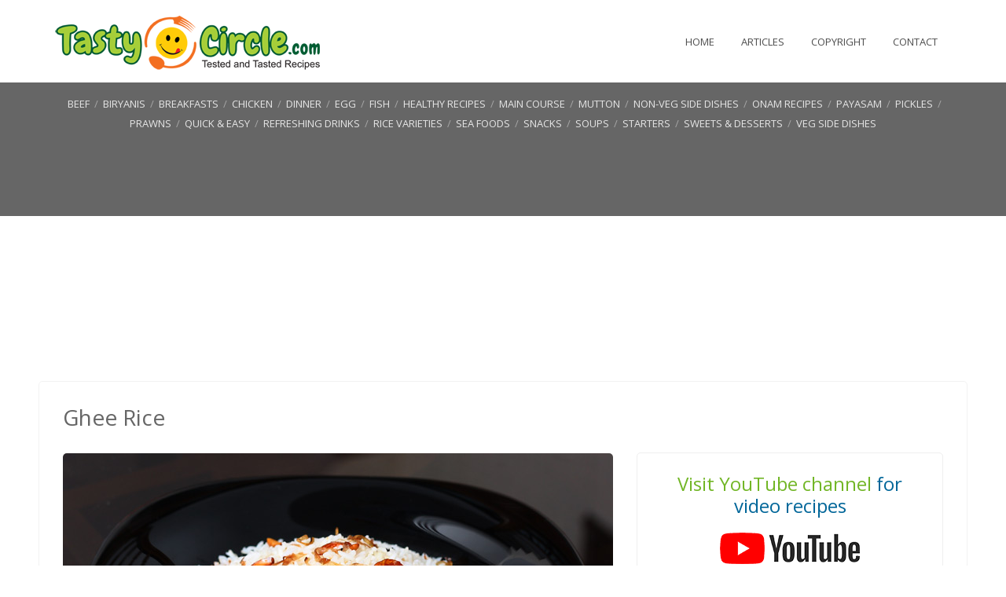

--- FILE ---
content_type: text/html; charset=UTF-8
request_url: https://www.tastycircle.com/recipe/ghee-rice/
body_size: 20478
content:
<!DOCTYPE html>
<!--[if IE 7]><html class="ie ie7" lang="en-US"><![endif]-->
<!--[if IE 8]><html class="ie ie8" lang="en-US"><![endif]-->
<!--[if !(IE 7) | !(IE 8)  ]><!-->
<html lang="en-US">
<!--<![endif]-->
  <head><meta http-equiv="Content-Type" content="text/html; charset=utf-8">
	<title>Ghee Rice - Kerala Recipes</title>
	<meta name="viewport" content="width=device-width">
	<meta name="thumbnail" content="https://www.tastycircle.com/wp-content/uploads/2014/05/ghee-rice-180x120.jpg" />
	<link rel="shortcut icon" type="image/png" href="https://www.tastycircle.com//wp-content/themes/cloudza/images/favicon.ico">
	<link href='https://fonts.googleapis.com/css?family=Open+Sans' rel='stylesheet' type='text/css'>
	<link rel="stylesheet" href="https://www.tastycircle.com/wp-content/cache/minify/6102b.css" media="all" />

	<meta name='robots' content='index, follow, max-image-preview:large, max-snippet:-1, max-video-preview:-1' />
	<style>img:is([sizes="auto" i], [sizes^="auto," i]) { contain-intrinsic-size: 3000px 1500px }</style>
	
	<!-- This site is optimized with the Yoast SEO plugin v25.8 - https://yoast.com/wordpress/plugins/seo/ -->
	<meta name="description" content="Ghee rice is a great dish to accompany any type of curry on any occasion, festive or ordinary. Here is the recipe of a quick and easy ghee rice." />
	<link rel="canonical" href="https://www.tastycircle.com/recipe/ghee-rice/" />
	<meta property="og:locale" content="en_US" />
	<meta property="og:type" content="recipe" />
	<meta property="og:title" content="Ghee Rice - Kerala Recipes" />
	<meta property="og:description" content="Ghee rice is a great dish to accompany any type of curry on any occasion, festive or ordinary. Here is the recipe of a quick and easy ghee rice." />
	<meta property="og:url" content="https://www.tastycircle.com/recipe/ghee-rice/" />
	<meta property="og:site_name" content="Tasty Circle Recipes" />
	<meta property="article:publisher" content="https://www.facebook.com/shaangeo/" />
	<meta property="article:author" content="https://www.facebook.com/shaangeo/" />
	<meta property="article:published_time" content="2014-05-13T04:37:07+00:00" />
	<meta property="article:modified_time" content="2020-07-31T18:21:47+00:00" />
	<meta property="og:image" content="https://www.tastycircle.com/wp-content/uploads/2014/05/ghee-rice.jpg" />
	<meta property="og:image:width" content="700" />
	<meta property="og:image:height" content="450" />
	<meta property="og:image:type" content="image/jpeg" />
	<meta name="author" content="Shaan Geo" />
	<meta name="twitter:label1" content="Written by" />
	<meta name="twitter:data1" content="Shaan Geo" />
	<meta name="twitter:label2" content="Est. reading time" />
	<meta name="twitter:data2" content="2 minutes" />
	<script type="application/ld+json" class="yoast-schema-graph">{"@context":"https://schema.org","@graph":[{"@type":"Article","@id":"https://www.tastycircle.com/recipe/ghee-rice/#article","isPartOf":{"@id":"https://www.tastycircle.com/recipe/ghee-rice/"},"author":{"name":"Shaan Geo","@id":"https://www.tastycircle.com/#/schema/person/449166d479963bce9d6f75ddccd831c0"},"headline":"Ghee Rice","datePublished":"2014-05-13T04:37:07+00:00","dateModified":"2020-07-31T18:21:47+00:00","wordCount":315,"commentCount":10,"publisher":{"@id":"https://www.tastycircle.com/#/schema/person/449166d479963bce9d6f75ddccd831c0"},"image":{"@id":"https://www.tastycircle.com/recipe/ghee-rice/#primaryimage"},"thumbnailUrl":"https://www.tastycircle.com/wp-content/uploads/2014/05/ghee-rice.jpg","articleSection":["Dinner","Main Course","Quick &amp; Easy","Rice Varieties"],"inLanguage":"en-US","potentialAction":[{"@type":"CommentAction","name":"Comment","target":["https://www.tastycircle.com/recipe/ghee-rice/#respond"]}]},{"@type":"WebPage","@id":"https://www.tastycircle.com/recipe/ghee-rice/","url":"https://www.tastycircle.com/recipe/ghee-rice/","name":"Ghee Rice - Kerala Recipes","isPartOf":{"@id":"https://www.tastycircle.com/#website"},"primaryImageOfPage":{"@id":"https://www.tastycircle.com/recipe/ghee-rice/#primaryimage"},"image":{"@id":"https://www.tastycircle.com/recipe/ghee-rice/#primaryimage"},"thumbnailUrl":"https://www.tastycircle.com/wp-content/uploads/2014/05/ghee-rice.jpg","datePublished":"2014-05-13T04:37:07+00:00","dateModified":"2020-07-31T18:21:47+00:00","description":"Ghee rice is a great dish to accompany any type of curry on any occasion, festive or ordinary. Here is the recipe of a quick and easy ghee rice.","breadcrumb":{"@id":"https://www.tastycircle.com/recipe/ghee-rice/#breadcrumb"},"inLanguage":"en-US","potentialAction":[{"@type":"ReadAction","target":["https://www.tastycircle.com/recipe/ghee-rice/"]}]},{"@type":"ImageObject","inLanguage":"en-US","@id":"https://www.tastycircle.com/recipe/ghee-rice/#primaryimage","url":"https://www.tastycircle.com/wp-content/uploads/2014/05/ghee-rice.jpg","contentUrl":"https://www.tastycircle.com/wp-content/uploads/2014/05/ghee-rice.jpg","width":700,"height":450,"caption":"Ghee Rice"},{"@type":"BreadcrumbList","@id":"https://www.tastycircle.com/recipe/ghee-rice/#breadcrumb","itemListElement":[{"@type":"ListItem","position":1,"name":"Home","item":"https://www.tastycircle.com/"},{"@type":"ListItem","position":2,"name":"Ghee Rice"}]},{"@type":"WebSite","@id":"https://www.tastycircle.com/#website","url":"https://www.tastycircle.com/","name":"Tasty Circle Recipes","description":"An ultimate guide to Kerala recipes which includes traditional Kerala cuisine, recipes of quick &amp; easy Kerala foods and varieties of veg &amp; non-veg Kerala dishes","publisher":{"@id":"https://www.tastycircle.com/#/schema/person/449166d479963bce9d6f75ddccd831c0"},"potentialAction":[{"@type":"SearchAction","target":{"@type":"EntryPoint","urlTemplate":"https://www.tastycircle.com/?s={search_term_string}"},"query-input":{"@type":"PropertyValueSpecification","valueRequired":true,"valueName":"search_term_string"}}],"inLanguage":"en-US"},{"@type":["Person","Organization"],"@id":"https://www.tastycircle.com/#/schema/person/449166d479963bce9d6f75ddccd831c0","name":"Shaan Geo","image":{"@type":"ImageObject","inLanguage":"en-US","@id":"https://www.tastycircle.com/#/schema/person/image/","url":"https://secure.gravatar.com/avatar/34a2376b45ffe83a802ccca2dede5291fa31a0180c347c98d0ca40f3e584cdb3?s=96&d=mm&r=g","contentUrl":"https://secure.gravatar.com/avatar/34a2376b45ffe83a802ccca2dede5291fa31a0180c347c98d0ca40f3e584cdb3?s=96&d=mm&r=g","caption":"Shaan Geo"},"logo":{"@id":"https://www.tastycircle.com/#/schema/person/image/"},"description":"According to me cooking is an equal-opportunity talent and I find that anybody can cook. It is not limited by the age, profession, caste, colour or creed of a person. What is needed is the love for cooking. For me the passion for cooking does not stop in the kitchen, when I travel, I continue to be inspired by eating in some of the best restaurants around the world.","sameAs":["https://www.youtube.com/shaangeo/","https://www.facebook.com/shaangeo/","https://x.com/shaangeo"],"url":"https://www.tastycircle.com/recipe/author/shaangeo/"},{"@type":"Recipe","name":"Ghee Rice","author":{"@type":"Person","name":"Shaan Geo"},"description":"Ghee rice is a great dish to accompany any type of curry on any occasion, festive or ordinary. The aroma of fragrant rice and clarified butter along with spices announces that it is time to stop whatever one is doing and sit down for a very satisfying meal. The ghee rice is enriched by raisins, cashew nuts and many types of spices including cardamom, cinnamon, and cloves. The dish is topped by sliced onions caramelized to perfection and scattered over the mound rice. The best part of making dish is that it is not very time consuming, and teamed with chicken, egg, or fish curry makes a very satisfying. The family members, as well as the visitors, are bound to enjoy eating ghee rice with relish along with curries.","datePublished":"2014-05-13T04:37:07+00:00","image":["https://www.tastycircle.com/wp-content/uploads/2014/05/ghee-rice.jpg"],"recipeYield":["6"],"prepTime":"PT10M","cookTime":"PT20M","totalTime":"PT30M","recipeIngredient":["Basmati rice (ബസ്മതി അരി - 4 Cups)","Ghee (നെയ്യ് – 1/3 Cup)","Onion (സവോള – 1½ No)","Cashew nut (കശുവണ്ടി - 20 Nos)","Raisins (ഉണക്ക മുന്തിരി - 20 Nos)","Cinnamon (കറുവാപ്പട്ട – 4 Piece (1 Inch each))","Clove ഗ്രാമ്പു - 10 Nos","Cardamom (ഏലക്കാ - 5 Nos)","Hot water (ചൂടുവെള്ളം - 7 Cups)","Salt (ഉപ്പ് - to taste)"],"recipeInstructions":[{"@type":"HowToStep","text":"Wash rice, soak in water for 15 minutes and drain it well.","name":"Wash rice, soak in water for 15 minutes and drain it well.","url":"https://www.tastycircle.com/recipe/ghee-rice/#wprm-recipe-605-step-0-0"},{"@type":"HowToStep","text":"Slice the onion finely.","name":"Slice the onion finely.","url":"https://www.tastycircle.com/recipe/ghee-rice/#wprm-recipe-605-step-0-1"},{"@type":"HowToStep","text":"Heat 3 table spoons of ghee in a cooking vessel, fry cashew nuts, raisins and finely sliced onion separately till golden brown and keep aside (while frying onions, when it is almost done add 1 tea spoon of sugar so that the fried onions remain crisp throughout).","name":"Heat 3 table spoons of ghee in a cooking vessel, fry cashew nuts, raisins and finely sliced onion separately till golden brown and keep aside (while frying onions, when it is almost done add 1 tea spoon of sugar so that the fried onions remain crisp throughout).","url":"https://www.tastycircle.com/recipe/ghee-rice/#wprm-recipe-605-step-0-2"},{"@type":"HowToStep","text":"Heat ¼ cup of ghee in the vessel, put cinnamon, cloves &amp; cardamom and stir it for few seconds. Proceed to add rice and stir for 5 minutes.","name":"Heat ¼ cup of ghee in the vessel, put cinnamon, cloves &amp; cardamom and stir it for few seconds. Proceed to add rice and stir for 5 minutes.","url":"https://www.tastycircle.com/recipe/ghee-rice/#wprm-recipe-605-step-0-3"},{"@type":"HowToStep","text":"Add 7 cups of hot water and 1 tea spoon of salt. Cook it covered till done. (Give a stir in between.) Turn off the heat when the water is absorbed by the rice. Keep it closed for another 10 more minutes.","name":"Add 7 cups of hot water and 1 tea spoon of salt. Cook it covered till done. (Give a stir in between.) Turn off the heat when the water is absorbed by the rice. Keep it closed for another 10 more minutes.","url":"https://www.tastycircle.com/recipe/ghee-rice/#wprm-recipe-605-step-0-4"},{"@type":"HowToStep","text":"Open the lid and garnish with fried onion, cashews and raisins.","name":"Open the lid and garnish with fried onion, cashews and raisins.","url":"https://www.tastycircle.com/recipe/ghee-rice/#wprm-recipe-605-step-0-5"},{"@type":"HowToStep","text":"Serve ghee rice hot with gravy type curries, salad, pappad and pickle.","name":"Serve ghee rice hot with gravy type curries, salad, pappad and pickle.","url":"https://www.tastycircle.com/recipe/ghee-rice/#wprm-recipe-605-step-0-6"}],"aggregateRating":{"@type":"AggregateRating","ratingValue":"4.67","ratingCount":"3","reviewCount":"3"},"review":[{"@type":"Review","reviewRating":{"@type":"Rating","ratingValue":"5"},"reviewBody":"Add more delicious recipes for kids too.","author":{"@type":"Person","name":"Sanitha"},"datePublished":"2015-11-05"},{"@type":"Review","reviewRating":{"@type":"Rating","ratingValue":"5"},"reviewBody":"Hi,  I tried this recipe today.  It was very tasty.","author":{"@type":"Person","name":"Sheela"},"datePublished":"2015-10-08"},{"@type":"Review","reviewRating":{"@type":"Rating","ratingValue":"4"},"reviewBody":"Hi your recipes are very good, explained simply.... congratz. But here you said ghee 1/3 (33%) in list and 3 tb spoons + 1/2 (more than 50%) in method. Pleases clear this error. Thank you.","author":{"@type":"Person","name":"Hari"},"datePublished":"2014-06-02"}],"recipeCuisine":["Indian"],"@id":"https://www.tastycircle.com/recipe/ghee-rice/#recipe","isPartOf":{"@id":"https://www.tastycircle.com/recipe/ghee-rice/#article"},"mainEntityOfPage":"https://www.tastycircle.com/recipe/ghee-rice/"}]}</script>
	<!-- / Yoast SEO plugin. -->


<link rel="alternate" type="application/rss+xml" title="Tasty Circle Recipes &raquo; Ghee Rice Comments Feed" href="https://www.tastycircle.com/recipe/ghee-rice/feed/" />
<script type="text/javascript">
/* <![CDATA[ */
window._wpemojiSettings = {"baseUrl":"https:\/\/s.w.org\/images\/core\/emoji\/16.0.1\/72x72\/","ext":".png","svgUrl":"https:\/\/s.w.org\/images\/core\/emoji\/16.0.1\/svg\/","svgExt":".svg","source":{"concatemoji":"https:\/\/www.tastycircle.com\/wp-includes\/js\/wp-emoji-release.min.js?ver=6.8.3"}};
/*! This file is auto-generated */
!function(s,n){var o,i,e;function c(e){try{var t={supportTests:e,timestamp:(new Date).valueOf()};sessionStorage.setItem(o,JSON.stringify(t))}catch(e){}}function p(e,t,n){e.clearRect(0,0,e.canvas.width,e.canvas.height),e.fillText(t,0,0);var t=new Uint32Array(e.getImageData(0,0,e.canvas.width,e.canvas.height).data),a=(e.clearRect(0,0,e.canvas.width,e.canvas.height),e.fillText(n,0,0),new Uint32Array(e.getImageData(0,0,e.canvas.width,e.canvas.height).data));return t.every(function(e,t){return e===a[t]})}function u(e,t){e.clearRect(0,0,e.canvas.width,e.canvas.height),e.fillText(t,0,0);for(var n=e.getImageData(16,16,1,1),a=0;a<n.data.length;a++)if(0!==n.data[a])return!1;return!0}function f(e,t,n,a){switch(t){case"flag":return n(e,"\ud83c\udff3\ufe0f\u200d\u26a7\ufe0f","\ud83c\udff3\ufe0f\u200b\u26a7\ufe0f")?!1:!n(e,"\ud83c\udde8\ud83c\uddf6","\ud83c\udde8\u200b\ud83c\uddf6")&&!n(e,"\ud83c\udff4\udb40\udc67\udb40\udc62\udb40\udc65\udb40\udc6e\udb40\udc67\udb40\udc7f","\ud83c\udff4\u200b\udb40\udc67\u200b\udb40\udc62\u200b\udb40\udc65\u200b\udb40\udc6e\u200b\udb40\udc67\u200b\udb40\udc7f");case"emoji":return!a(e,"\ud83e\udedf")}return!1}function g(e,t,n,a){var r="undefined"!=typeof WorkerGlobalScope&&self instanceof WorkerGlobalScope?new OffscreenCanvas(300,150):s.createElement("canvas"),o=r.getContext("2d",{willReadFrequently:!0}),i=(o.textBaseline="top",o.font="600 32px Arial",{});return e.forEach(function(e){i[e]=t(o,e,n,a)}),i}function t(e){var t=s.createElement("script");t.src=e,t.defer=!0,s.head.appendChild(t)}"undefined"!=typeof Promise&&(o="wpEmojiSettingsSupports",i=["flag","emoji"],n.supports={everything:!0,everythingExceptFlag:!0},e=new Promise(function(e){s.addEventListener("DOMContentLoaded",e,{once:!0})}),new Promise(function(t){var n=function(){try{var e=JSON.parse(sessionStorage.getItem(o));if("object"==typeof e&&"number"==typeof e.timestamp&&(new Date).valueOf()<e.timestamp+604800&&"object"==typeof e.supportTests)return e.supportTests}catch(e){}return null}();if(!n){if("undefined"!=typeof Worker&&"undefined"!=typeof OffscreenCanvas&&"undefined"!=typeof URL&&URL.createObjectURL&&"undefined"!=typeof Blob)try{var e="postMessage("+g.toString()+"("+[JSON.stringify(i),f.toString(),p.toString(),u.toString()].join(",")+"));",a=new Blob([e],{type:"text/javascript"}),r=new Worker(URL.createObjectURL(a),{name:"wpTestEmojiSupports"});return void(r.onmessage=function(e){c(n=e.data),r.terminate(),t(n)})}catch(e){}c(n=g(i,f,p,u))}t(n)}).then(function(e){for(var t in e)n.supports[t]=e[t],n.supports.everything=n.supports.everything&&n.supports[t],"flag"!==t&&(n.supports.everythingExceptFlag=n.supports.everythingExceptFlag&&n.supports[t]);n.supports.everythingExceptFlag=n.supports.everythingExceptFlag&&!n.supports.flag,n.DOMReady=!1,n.readyCallback=function(){n.DOMReady=!0}}).then(function(){return e}).then(function(){var e;n.supports.everything||(n.readyCallback(),(e=n.source||{}).concatemoji?t(e.concatemoji):e.wpemoji&&e.twemoji&&(t(e.twemoji),t(e.wpemoji)))}))}((window,document),window._wpemojiSettings);
/* ]]> */
</script>
<style id='wp-emoji-styles-inline-css' type='text/css'>

	img.wp-smiley, img.emoji {
		display: inline !important;
		border: none !important;
		box-shadow: none !important;
		height: 1em !important;
		width: 1em !important;
		margin: 0 0.07em !important;
		vertical-align: -0.1em !important;
		background: none !important;
		padding: 0 !important;
	}
</style>
<link rel="stylesheet" href="https://www.tastycircle.com/wp-content/cache/minify/a5ff7.css" media="all" />

<style id='classic-theme-styles-inline-css' type='text/css'>
/*! This file is auto-generated */
.wp-block-button__link{color:#fff;background-color:#32373c;border-radius:9999px;box-shadow:none;text-decoration:none;padding:calc(.667em + 2px) calc(1.333em + 2px);font-size:1.125em}.wp-block-file__button{background:#32373c;color:#fff;text-decoration:none}
</style>
<style id='global-styles-inline-css' type='text/css'>
:root{--wp--preset--aspect-ratio--square: 1;--wp--preset--aspect-ratio--4-3: 4/3;--wp--preset--aspect-ratio--3-4: 3/4;--wp--preset--aspect-ratio--3-2: 3/2;--wp--preset--aspect-ratio--2-3: 2/3;--wp--preset--aspect-ratio--16-9: 16/9;--wp--preset--aspect-ratio--9-16: 9/16;--wp--preset--color--black: #000000;--wp--preset--color--cyan-bluish-gray: #abb8c3;--wp--preset--color--white: #ffffff;--wp--preset--color--pale-pink: #f78da7;--wp--preset--color--vivid-red: #cf2e2e;--wp--preset--color--luminous-vivid-orange: #ff6900;--wp--preset--color--luminous-vivid-amber: #fcb900;--wp--preset--color--light-green-cyan: #7bdcb5;--wp--preset--color--vivid-green-cyan: #00d084;--wp--preset--color--pale-cyan-blue: #8ed1fc;--wp--preset--color--vivid-cyan-blue: #0693e3;--wp--preset--color--vivid-purple: #9b51e0;--wp--preset--gradient--vivid-cyan-blue-to-vivid-purple: linear-gradient(135deg,rgba(6,147,227,1) 0%,rgb(155,81,224) 100%);--wp--preset--gradient--light-green-cyan-to-vivid-green-cyan: linear-gradient(135deg,rgb(122,220,180) 0%,rgb(0,208,130) 100%);--wp--preset--gradient--luminous-vivid-amber-to-luminous-vivid-orange: linear-gradient(135deg,rgba(252,185,0,1) 0%,rgba(255,105,0,1) 100%);--wp--preset--gradient--luminous-vivid-orange-to-vivid-red: linear-gradient(135deg,rgba(255,105,0,1) 0%,rgb(207,46,46) 100%);--wp--preset--gradient--very-light-gray-to-cyan-bluish-gray: linear-gradient(135deg,rgb(238,238,238) 0%,rgb(169,184,195) 100%);--wp--preset--gradient--cool-to-warm-spectrum: linear-gradient(135deg,rgb(74,234,220) 0%,rgb(151,120,209) 20%,rgb(207,42,186) 40%,rgb(238,44,130) 60%,rgb(251,105,98) 80%,rgb(254,248,76) 100%);--wp--preset--gradient--blush-light-purple: linear-gradient(135deg,rgb(255,206,236) 0%,rgb(152,150,240) 100%);--wp--preset--gradient--blush-bordeaux: linear-gradient(135deg,rgb(254,205,165) 0%,rgb(254,45,45) 50%,rgb(107,0,62) 100%);--wp--preset--gradient--luminous-dusk: linear-gradient(135deg,rgb(255,203,112) 0%,rgb(199,81,192) 50%,rgb(65,88,208) 100%);--wp--preset--gradient--pale-ocean: linear-gradient(135deg,rgb(255,245,203) 0%,rgb(182,227,212) 50%,rgb(51,167,181) 100%);--wp--preset--gradient--electric-grass: linear-gradient(135deg,rgb(202,248,128) 0%,rgb(113,206,126) 100%);--wp--preset--gradient--midnight: linear-gradient(135deg,rgb(2,3,129) 0%,rgb(40,116,252) 100%);--wp--preset--font-size--small: 13px;--wp--preset--font-size--medium: 20px;--wp--preset--font-size--large: 36px;--wp--preset--font-size--x-large: 42px;--wp--preset--spacing--20: 0.44rem;--wp--preset--spacing--30: 0.67rem;--wp--preset--spacing--40: 1rem;--wp--preset--spacing--50: 1.5rem;--wp--preset--spacing--60: 2.25rem;--wp--preset--spacing--70: 3.38rem;--wp--preset--spacing--80: 5.06rem;--wp--preset--shadow--natural: 6px 6px 9px rgba(0, 0, 0, 0.2);--wp--preset--shadow--deep: 12px 12px 50px rgba(0, 0, 0, 0.4);--wp--preset--shadow--sharp: 6px 6px 0px rgba(0, 0, 0, 0.2);--wp--preset--shadow--outlined: 6px 6px 0px -3px rgba(255, 255, 255, 1), 6px 6px rgba(0, 0, 0, 1);--wp--preset--shadow--crisp: 6px 6px 0px rgba(0, 0, 0, 1);}:where(.is-layout-flex){gap: 0.5em;}:where(.is-layout-grid){gap: 0.5em;}body .is-layout-flex{display: flex;}.is-layout-flex{flex-wrap: wrap;align-items: center;}.is-layout-flex > :is(*, div){margin: 0;}body .is-layout-grid{display: grid;}.is-layout-grid > :is(*, div){margin: 0;}:where(.wp-block-columns.is-layout-flex){gap: 2em;}:where(.wp-block-columns.is-layout-grid){gap: 2em;}:where(.wp-block-post-template.is-layout-flex){gap: 1.25em;}:where(.wp-block-post-template.is-layout-grid){gap: 1.25em;}.has-black-color{color: var(--wp--preset--color--black) !important;}.has-cyan-bluish-gray-color{color: var(--wp--preset--color--cyan-bluish-gray) !important;}.has-white-color{color: var(--wp--preset--color--white) !important;}.has-pale-pink-color{color: var(--wp--preset--color--pale-pink) !important;}.has-vivid-red-color{color: var(--wp--preset--color--vivid-red) !important;}.has-luminous-vivid-orange-color{color: var(--wp--preset--color--luminous-vivid-orange) !important;}.has-luminous-vivid-amber-color{color: var(--wp--preset--color--luminous-vivid-amber) !important;}.has-light-green-cyan-color{color: var(--wp--preset--color--light-green-cyan) !important;}.has-vivid-green-cyan-color{color: var(--wp--preset--color--vivid-green-cyan) !important;}.has-pale-cyan-blue-color{color: var(--wp--preset--color--pale-cyan-blue) !important;}.has-vivid-cyan-blue-color{color: var(--wp--preset--color--vivid-cyan-blue) !important;}.has-vivid-purple-color{color: var(--wp--preset--color--vivid-purple) !important;}.has-black-background-color{background-color: var(--wp--preset--color--black) !important;}.has-cyan-bluish-gray-background-color{background-color: var(--wp--preset--color--cyan-bluish-gray) !important;}.has-white-background-color{background-color: var(--wp--preset--color--white) !important;}.has-pale-pink-background-color{background-color: var(--wp--preset--color--pale-pink) !important;}.has-vivid-red-background-color{background-color: var(--wp--preset--color--vivid-red) !important;}.has-luminous-vivid-orange-background-color{background-color: var(--wp--preset--color--luminous-vivid-orange) !important;}.has-luminous-vivid-amber-background-color{background-color: var(--wp--preset--color--luminous-vivid-amber) !important;}.has-light-green-cyan-background-color{background-color: var(--wp--preset--color--light-green-cyan) !important;}.has-vivid-green-cyan-background-color{background-color: var(--wp--preset--color--vivid-green-cyan) !important;}.has-pale-cyan-blue-background-color{background-color: var(--wp--preset--color--pale-cyan-blue) !important;}.has-vivid-cyan-blue-background-color{background-color: var(--wp--preset--color--vivid-cyan-blue) !important;}.has-vivid-purple-background-color{background-color: var(--wp--preset--color--vivid-purple) !important;}.has-black-border-color{border-color: var(--wp--preset--color--black) !important;}.has-cyan-bluish-gray-border-color{border-color: var(--wp--preset--color--cyan-bluish-gray) !important;}.has-white-border-color{border-color: var(--wp--preset--color--white) !important;}.has-pale-pink-border-color{border-color: var(--wp--preset--color--pale-pink) !important;}.has-vivid-red-border-color{border-color: var(--wp--preset--color--vivid-red) !important;}.has-luminous-vivid-orange-border-color{border-color: var(--wp--preset--color--luminous-vivid-orange) !important;}.has-luminous-vivid-amber-border-color{border-color: var(--wp--preset--color--luminous-vivid-amber) !important;}.has-light-green-cyan-border-color{border-color: var(--wp--preset--color--light-green-cyan) !important;}.has-vivid-green-cyan-border-color{border-color: var(--wp--preset--color--vivid-green-cyan) !important;}.has-pale-cyan-blue-border-color{border-color: var(--wp--preset--color--pale-cyan-blue) !important;}.has-vivid-cyan-blue-border-color{border-color: var(--wp--preset--color--vivid-cyan-blue) !important;}.has-vivid-purple-border-color{border-color: var(--wp--preset--color--vivid-purple) !important;}.has-vivid-cyan-blue-to-vivid-purple-gradient-background{background: var(--wp--preset--gradient--vivid-cyan-blue-to-vivid-purple) !important;}.has-light-green-cyan-to-vivid-green-cyan-gradient-background{background: var(--wp--preset--gradient--light-green-cyan-to-vivid-green-cyan) !important;}.has-luminous-vivid-amber-to-luminous-vivid-orange-gradient-background{background: var(--wp--preset--gradient--luminous-vivid-amber-to-luminous-vivid-orange) !important;}.has-luminous-vivid-orange-to-vivid-red-gradient-background{background: var(--wp--preset--gradient--luminous-vivid-orange-to-vivid-red) !important;}.has-very-light-gray-to-cyan-bluish-gray-gradient-background{background: var(--wp--preset--gradient--very-light-gray-to-cyan-bluish-gray) !important;}.has-cool-to-warm-spectrum-gradient-background{background: var(--wp--preset--gradient--cool-to-warm-spectrum) !important;}.has-blush-light-purple-gradient-background{background: var(--wp--preset--gradient--blush-light-purple) !important;}.has-blush-bordeaux-gradient-background{background: var(--wp--preset--gradient--blush-bordeaux) !important;}.has-luminous-dusk-gradient-background{background: var(--wp--preset--gradient--luminous-dusk) !important;}.has-pale-ocean-gradient-background{background: var(--wp--preset--gradient--pale-ocean) !important;}.has-electric-grass-gradient-background{background: var(--wp--preset--gradient--electric-grass) !important;}.has-midnight-gradient-background{background: var(--wp--preset--gradient--midnight) !important;}.has-small-font-size{font-size: var(--wp--preset--font-size--small) !important;}.has-medium-font-size{font-size: var(--wp--preset--font-size--medium) !important;}.has-large-font-size{font-size: var(--wp--preset--font-size--large) !important;}.has-x-large-font-size{font-size: var(--wp--preset--font-size--x-large) !important;}
:where(.wp-block-post-template.is-layout-flex){gap: 1.25em;}:where(.wp-block-post-template.is-layout-grid){gap: 1.25em;}
:where(.wp-block-columns.is-layout-flex){gap: 2em;}:where(.wp-block-columns.is-layout-grid){gap: 2em;}
:root :where(.wp-block-pullquote){font-size: 1.5em;line-height: 1.6;}
</style>
<link rel="https://api.w.org/" href="https://www.tastycircle.com/wp-json/" /><link rel="alternate" title="JSON" type="application/json" href="https://www.tastycircle.com/wp-json/wp/v2/posts/310" /><link rel="EditURI" type="application/rsd+xml" title="RSD" href="https://www.tastycircle.com/xmlrpc.php?rsd" />
<meta name="generator" content="WordPress 6.8.3" />
<link rel='shortlink' href='https://www.tastycircle.com/?p=310' />
<link rel="alternate" title="oEmbed (JSON)" type="application/json+oembed" href="https://www.tastycircle.com/wp-json/oembed/1.0/embed?url=https%3A%2F%2Fwww.tastycircle.com%2Frecipe%2Fghee-rice%2F" />
<link rel="alternate" title="oEmbed (XML)" type="text/xml+oembed" href="https://www.tastycircle.com/wp-json/oembed/1.0/embed?url=https%3A%2F%2Fwww.tastycircle.com%2Frecipe%2Fghee-rice%2F&#038;format=xml" />
<style type="text/css">.wprm-glossary-term {color: #5A822B;text-decoration: underline;cursor: help;}</style>	<script async src="https://pagead2.googlesyndication.com/pagead/js/adsbygoogle.js?client=ca-pub-4734059747530413"
     crossorigin="anonymous"></script>
  </head>
  <body>
    <div class="mobile-top-wrapper">
        <div class="mobile-top">
            <p style="font-size: 13px; color:red; line-height: 1.3;">Visit YouTube channel for video recipes
            <br/>പാചക വീഡിയോകൾക്കായി യൂട്യൂബ് ചാനൽ സന്ദർശിക്കുക</p>
	<a href="https://www.youtube.com/shaangeo"><img src= "https://www.tastycircle.com/wp-content/themes/cloudza/images/youtube-channel.png" alt="Visit YouTube Channel"/></a>
        </div>
    </div>
	<div class="header-wrapper">
		<div class="header">
			<div class="header-left">
				<a href="https://www.tastycircle.com/" title="Tasty Circle Recipes" rel="home">
					<img src= "https://www.tastycircle.com/wp-content/themes/cloudza/images/kerala-recipes.png" alt="Tasty Circle - Kerala Food Recipes"/>
				</a>
			</div>
			<div class="menu-bar">
				<nav id="main-nav">
					<div class="menu-main-menu-container"><ul id="menu-main-menu" class="menu"><li id="menu-item-17" class="menu-item menu-item-type-post_type menu-item-object-page menu-item-home menu-item-17"><a href="https://www.tastycircle.com/">Home</a></li>
<li id="menu-item-42" class="menu-item menu-item-type-post_type menu-item-object-page menu-item-42"><a href="https://www.tastycircle.com/articles/">Articles</a></li>
<li id="menu-item-32" class="menu-item menu-item-type-post_type menu-item-object-page menu-item-32"><a href="https://www.tastycircle.com/copyright/">Copyright</a></li>
<li id="menu-item-18" class="menu-item menu-item-type-post_type menu-item-object-page menu-item-18"><a href="https://www.tastycircle.com/contact/">Contact</a></li>
</ul></div>				</nav>
			</div>
		</div>
    </div>
	<div class="cat-menu-master">
		<div class="cat-menu-sub">
				<a href="https://www.tastycircle.com/recipe-type/kerala-beef-recipes/" title="Kerala beef recipes">Beef</a> / 
	<a href="https://www.tastycircle.com/recipe-type/kerala-biryani-recipes/" title="Kerala biryani recipes">Biryanis</a> / 
	<a href="https://www.tastycircle.com/recipe-type/kerala-breakfast/" title="Kerala breakfast recipes">Breakfasts</a> / 
	<a href="https://www.tastycircle.com/recipe-type/kerala-chicken-recipes/" title="Kerala chicken recipes">Chicken</a> / 
	<a href="https://www.tastycircle.com/recipe-type/kerala-dinner/" title="Kerala dinner recipes">Dinner</a> / 
	<a href="https://www.tastycircle.com/recipe-type/kerala-egg-recipes/" title="Kerala egg recipes">Egg</a> / 
	<a href="https://www.tastycircle.com/recipe-type/kerala-fish-recipes/" title="Kerala fish recipes">Fish</a> / 
	<a href="https://www.tastycircle.com/recipe-type/healthy-recipes/" title="Kerala healthy recipes">Healthy Recipes</a> / 
	<a href="https://www.tastycircle.com/recipe-type/kerala-prime-dishes/" title="Kerala prime dishes">Main Course</a> / 
	<a href="https://www.tastycircle.com/recipe-type/kerala-mutton-recipes/" title="Kerala mutton recipes">Mutton</a> / 
	<a href="https://www.tastycircle.com/recipe-type/kerala-non-veg-side-dishes/" title="Kerala non-veg side dish recipes">Non-veg side dishes</a> / 
	<a href="https://www.tastycircle.com/recipe-type/onam-recipes/" title="Onam Recipes">Onam Recipes</a> / 
	<a href="https://www.tastycircle.com/recipe-type/payasam/" title="Kerala payasam recipes">Payasam</a> / 
	<a href="https://www.tastycircle.com/recipe-type/pickles/" title="Pickle Recipes">Pickles</a> / 
	<a href="https://www.tastycircle.com/recipe-type/kerala-prawns-recipes/" title="Kerala prawns recipes">Prawns</a> / 
	<a href="https://www.tastycircle.com/recipe-type/quick-and-easy-kerala-recipes/" title="Quick and Easy Kerala recipes">Quick &amp; Easy</a> / 
	<a href="https://www.tastycircle.com/recipe-type/refreshing-drinks/" title="Refreshing drink recipes">Refreshing Drinks</a> / 
	<a href="https://www.tastycircle.com/recipe-type/kerala-rice-recipes/" title="Kerala rice recipes">Rice Varieties</a> / 
	<a href="https://www.tastycircle.com/recipe-type/kerala-sea-food-recipes/" title="Kerala sea food recipes">Sea Foods</a> / 
	<a href="https://www.tastycircle.com/recipe-type/kerala-snacks/" title="Kerala snacks recipes">Snacks</a> / 
	<a href="https://www.tastycircle.com/recipe-type/soup-recipes/" title="Soup recipes">Soups</a> / 
	<a href="https://www.tastycircle.com/recipe-type/starters/" title="Starter Recipes">Starters</a> / 
	<a href="https://www.tastycircle.com/recipe-type/dessert-recipes/" title="Dessert Recipes">Sweets &amp; Desserts</a> / 
	<a href="https://www.tastycircle.com/recipe-type/kerala-veg-side-dishes/" title="Kerala veg side dish recipes">Veg side dishes</a>
	
		</div>
	</div>
	<div class="grey-bg"></div><div class="page-wrapper">
	<div class="page">
		<div class="content">
																		<h1>Ghee Rice</h1>
								
								<div class="featured-img">
					<img width="700" height="450" src="https://www.tastycircle.com/wp-content/uploads/2014/05/ghee-rice.jpg" class="attachment-large size-large wp-post-image" alt="Ghee Rice" decoding="async" fetchpriority="high" />				</div>
								<div class="recipe-meta-items">
					<b>Recipe Category:</b> <span><a href="https://www.tastycircle.com/recipe-type/kerala-dinner/" title="View all recipes in Dinner">Dinner</a>, <a href="https://www.tastycircle.com/recipe-type/kerala-prime-dishes/" title="View all recipes in Main Course">Main Course</a>, <a href="https://www.tastycircle.com/recipe-type/quick-and-easy-kerala-recipes/" title="View all recipes in Quick &amp; Easy">Quick &amp; Easy</a>, <a href="https://www.tastycircle.com/recipe-type/kerala-rice-recipes/" title="View all recipes in Rice Varieties">Rice Varieties</a></span>				</div>
				<div class="recipe-meta-items">
					<b>Author:</b> <span><a href="https://www.youtube.com/shaangeo/" target="_blank">Shaan Geo</a></span>
				</div>
				<div class="recipe-container">
					<div id="recipe"></div><div id="wprm-recipe-container-605" class="wprm-recipe-container" data-recipe-id="605" data-servings="6"><div class="wprm-recipe wprm-recipe-template-tastycircle">
<div class="wprm-spacer"></div>
<h2 class="wprm-recipe-name wprm-block-text-normal">Ghee Rice</h2>
<div class="wprm-spacer"></div>

<div class="wprm-spacer"></div>
<div class="wprm-recipe-summary wprm-block-text-normal">Ghee rice is a great dish to accompany any type of curry on any occasion, festive or ordinary. The aroma of fragrant rice and clarified butter along with spices announces that it is time to stop whatever one is doing and sit down for a very satisfying meal. The ghee rice is enriched by raisins, cashew nuts and many types of spices including cardamom, cinnamon, and cloves. The dish is topped by sliced onions caramelized to perfection and scattered over the mound rice. The best part of making dish is that it is not very time consuming, and teamed with chicken, egg, or fish curry makes a very satisfying. The family members, as well as the visitors, are bound to enjoy eating ghee rice with relish along with curries.</div>
<div class="wprm-spacer"></div>
<div id="recipe-video"></div>
<div class="wprm-spacer"></div>

<div class="wprm-spacer"></div>
<style>#wprm-recipe-rating-0 .wprm-rating-star.wprm-rating-star-full svg * { fill: #5A822B; }#wprm-recipe-rating-0 .wprm-rating-star.wprm-rating-star-33 svg * { fill: url(#wprm-recipe-rating-0-33); }#wprm-recipe-rating-0 .wprm-rating-star.wprm-rating-star-50 svg * { fill: url(#wprm-recipe-rating-0-50); }#wprm-recipe-rating-0 .wprm-rating-star.wprm-rating-star-66 svg * { fill: url(#wprm-recipe-rating-0-66); }linearGradient#wprm-recipe-rating-0-33 stop { stop-color: #5A822B; }linearGradient#wprm-recipe-rating-0-50 stop { stop-color: #5A822B; }linearGradient#wprm-recipe-rating-0-66 stop { stop-color: #5A822B; }</style><svg xmlns="http://www.w3.org/2000/svg" width="0" height="0" style="display:block;width:0px;height:0px"><defs><linearGradient id="wprm-recipe-rating-0-33"><stop offset="0%" stop-opacity="1" /><stop offset="33%" stop-opacity="1" /><stop offset="33%" stop-opacity="0" /><stop offset="100%" stop-opacity="0" /></linearGradient></defs><defs><linearGradient id="wprm-recipe-rating-0-50"><stop offset="0%" stop-opacity="1" /><stop offset="50%" stop-opacity="1" /><stop offset="50%" stop-opacity="0" /><stop offset="100%" stop-opacity="0" /></linearGradient></defs><defs><linearGradient id="wprm-recipe-rating-0-66"><stop offset="0%" stop-opacity="1" /><stop offset="66%" stop-opacity="1" /><stop offset="66%" stop-opacity="0" /><stop offset="100%" stop-opacity="0" /></linearGradient></defs></svg><div id="wprm-recipe-rating-0" class="wprm-recipe-rating wprm-recipe-rating-recipe-605 wprm-recipe-rating-inline"><span class="wprm-rating-star wprm-rating-star-1 wprm-rating-star-full" data-rating="1" data-color="#5A822B" style="font-size: 1em;"><svg xmlns="http://www.w3.org/2000/svg" xmlns:xlink="http://www.w3.org/1999/xlink" x="0px" y="0px" width="16px" height="16px" viewBox="0 0 24 24"><g  transform="translate(0, 0)"><polygon fill="none" stroke="#5A822B" stroke-width="2" stroke-linecap="square" stroke-miterlimit="10" points="12,2.6 15,9 21.4,9 16.7,13.9 18.6,21.4 12,17.6 5.4,21.4 7.3,13.9 2.6,9 9,9 " stroke-linejoin="miter"/></g></svg></span><span class="wprm-rating-star wprm-rating-star-2 wprm-rating-star-full" data-rating="2" data-color="#5A822B" style="font-size: 1em;"><svg xmlns="http://www.w3.org/2000/svg" xmlns:xlink="http://www.w3.org/1999/xlink" x="0px" y="0px" width="16px" height="16px" viewBox="0 0 24 24"><g  transform="translate(0, 0)"><polygon fill="none" stroke="#5A822B" stroke-width="2" stroke-linecap="square" stroke-miterlimit="10" points="12,2.6 15,9 21.4,9 16.7,13.9 18.6,21.4 12,17.6 5.4,21.4 7.3,13.9 2.6,9 9,9 " stroke-linejoin="miter"/></g></svg></span><span class="wprm-rating-star wprm-rating-star-3 wprm-rating-star-full" data-rating="3" data-color="#5A822B" style="font-size: 1em;"><svg xmlns="http://www.w3.org/2000/svg" xmlns:xlink="http://www.w3.org/1999/xlink" x="0px" y="0px" width="16px" height="16px" viewBox="0 0 24 24"><g  transform="translate(0, 0)"><polygon fill="none" stroke="#5A822B" stroke-width="2" stroke-linecap="square" stroke-miterlimit="10" points="12,2.6 15,9 21.4,9 16.7,13.9 18.6,21.4 12,17.6 5.4,21.4 7.3,13.9 2.6,9 9,9 " stroke-linejoin="miter"/></g></svg></span><span class="wprm-rating-star wprm-rating-star-4 wprm-rating-star-full" data-rating="4" data-color="#5A822B" style="font-size: 1em;"><svg xmlns="http://www.w3.org/2000/svg" xmlns:xlink="http://www.w3.org/1999/xlink" x="0px" y="0px" width="16px" height="16px" viewBox="0 0 24 24"><g  transform="translate(0, 0)"><polygon fill="none" stroke="#5A822B" stroke-width="2" stroke-linecap="square" stroke-miterlimit="10" points="12,2.6 15,9 21.4,9 16.7,13.9 18.6,21.4 12,17.6 5.4,21.4 7.3,13.9 2.6,9 9,9 " stroke-linejoin="miter"/></g></svg></span><span class="wprm-rating-star wprm-rating-star-5 wprm-rating-star-full" data-rating="5" data-color="#5A822B" style="font-size: 1em;"><svg xmlns="http://www.w3.org/2000/svg" xmlns:xlink="http://www.w3.org/1999/xlink" x="0px" y="0px" width="16px" height="16px" viewBox="0 0 24 24"><g  transform="translate(0, 0)"><polygon fill="none" stroke="#5A822B" stroke-width="2" stroke-linecap="square" stroke-miterlimit="10" points="12,2.6 15,9 21.4,9 16.7,13.9 18.6,21.4 12,17.6 5.4,21.4 7.3,13.9 2.6,9 9,9 " stroke-linejoin="miter"/></g></svg></span><div class="wprm-recipe-rating-details wprm-block-text-normal"><span class="wprm-recipe-rating-average">4.67</span> from <span class="wprm-recipe-rating-count">3</span> votes</div></div>
<div class="wprm-icon-shortcode wprm-icon-shortcode-separate wprm-align-center wprm-icon-decoration-line" style="font-size: 24px;height: 24px;"><div class="wprm-decoration-line" style="border-color: #e0e0e0;"></div><span class="wprm-recipe-icon" aria-hidden="true"><svg width="16px" height="16px" viewBox="0 0 24 24" version="1.1" xmlns="http://www.w3.org/2000/svg" xmlns:xlink="http://www.w3.org/1999/xlink"><g stroke="none" stroke-width="1" fill="none" fill-rule="evenodd"><g fill="#9e9e9e"><g><path d="M12,0 C18.627,0 24,4.373 24,11 C24,19.406 18.646,24 18.646,24 L18.646,24 L5.354,24 C5.354,24 0,19.406 0,11 C0,4.373 5.373,0 12,0 Z M12,2 C6.206,2 2,5.785 2,11 C2,16.956 4.962,20.716 6.168,22 L6.168,22 L17.832,22 C19.032,20.724 22,16.962 22,11 C22,5.785 17.794,2 12,2 Z M15.4175,17.7983 C15.9697847,17.7983 16.4175,18.2460153 16.4175,18.7983 C16.4175,19.3111358 16.0314598,19.7338072 15.5341211,19.7915723 L15.4175,19.7983 L8.5825,19.7983 C8.03021525,19.7983 7.5825,19.3505847 7.5825,18.7983 C7.5825,18.2854642 7.96854019,17.8627928 8.46587887,17.8050277 L8.5825,17.7983 L15.4175,17.7983 Z M12,4.2544 C15.173,4.2544 17.746,6.8264 17.746,10.0004 C17.746,13.1734 15.173,15.7454 12,15.7454 C8.827,15.7454 6.254,13.1734 6.254,10.0004 C6.254,6.8264 8.827,4.2544 12,4.2544 Z M10.9999773,6.38993761 C9.41864646,6.82850486 8.254,8.28073633 8.254,10.0004 C8.254,12.0654 9.935,13.7454 12,13.7454 C14.065,13.7454 15.746,12.0654 15.746,10.0004 C15.746,8.28110051 14.5818468,6.82911997 13.0010273,6.39021638 L13,9.2962 C13,9.84848475 12.5522847,10.2962 12,10.2962 C11.4871642,10.2962 11.0644928,9.91015981 11.0067277,9.41282113 L11,9.2962 Z"></path></g></g></g></svg></span> <div class="wprm-decoration-line" style="border-color: #e0e0e0;"></div></div>
<div class="wprm-recipe-meta-container wprm-recipe-times-container wprm-recipe-details-container wprm-recipe-details-container-table wprm-block-text-normal wprm-recipe-table-borders-none wprm-recipe-table-borders-inside" style="border-width: 0;border-style: dotted;border-color: #666666;"><div class="wprm-recipe-block-container wprm-recipe-block-container-table wprm-block-text-normal wprm-recipe-time-container wprm-recipe-prep-time-container" style="border-width: 0;border-style: dotted;border-color: #666666;"><span class="wprm-recipe-details-label wprm-block-text-uppercase-faded wprm-recipe-time-label wprm-recipe-prep-time-label">Prep Time </span><span class="wprm-recipe-time wprm-block-text-normal"><span class="wprm-recipe-details wprm-recipe-details-minutes wprm-recipe-prep_time wprm-recipe-prep_time-minutes">10<span class="sr-only screen-reader-text wprm-screen-reader-text"> minutes</span></span> <span class="wprm-recipe-details-unit wprm-recipe-details-minutes wprm-recipe-prep_time-unit wprm-recipe-prep_timeunit-minutes" aria-hidden="true">mins</span></span></div><div class="wprm-recipe-block-container wprm-recipe-block-container-table wprm-block-text-normal wprm-recipe-time-container wprm-recipe-cook-time-container" style="border-width: 0;border-style: dotted;border-color: #666666;"><span class="wprm-recipe-details-label wprm-block-text-uppercase-faded wprm-recipe-time-label wprm-recipe-cook-time-label">Cook Time </span><span class="wprm-recipe-time wprm-block-text-normal"><span class="wprm-recipe-details wprm-recipe-details-minutes wprm-recipe-cook_time wprm-recipe-cook_time-minutes">20<span class="sr-only screen-reader-text wprm-screen-reader-text"> minutes</span></span> <span class="wprm-recipe-details-unit wprm-recipe-details-minutes wprm-recipe-cook_time-unit wprm-recipe-cook_timeunit-minutes" aria-hidden="true">mins</span></span></div><div class="wprm-recipe-block-container wprm-recipe-block-container-table wprm-block-text-normal wprm-recipe-time-container wprm-recipe-total-time-container" style="border-width: 0;border-style: dotted;border-color: #666666;"><span class="wprm-recipe-details-label wprm-block-text-uppercase-faded wprm-recipe-time-label wprm-recipe-total-time-label">Total Time </span><span class="wprm-recipe-time wprm-block-text-normal"><span class="wprm-recipe-details wprm-recipe-details-minutes wprm-recipe-total_time wprm-recipe-total_time-minutes">30<span class="sr-only screen-reader-text wprm-screen-reader-text"> minutes</span></span> <span class="wprm-recipe-details-unit wprm-recipe-details-minutes wprm-recipe-total_time-unit wprm-recipe-total_timeunit-minutes" aria-hidden="true">mins</span></span></div></div>
<div class="wprm-spacer"></div>
<div class="wprm-container-columns-spaced">
	<div>
    	<div class="wprm-icon-shortcode wprm-icon-shortcode-separate wprm-align-center wprm-icon-decoration-line" style="font-size: 24px;height: 24px;"><div class="wprm-decoration-line" style="border-color: #e0e0e0;"></div><span class="wprm-recipe-icon" aria-hidden="true"><svg width="16px" height="16px" viewBox="0 0 24 24" version="1.1" xmlns="http://www.w3.org/2000/svg" xmlns:xlink="http://www.w3.org/1999/xlink"><g stroke="none" stroke-width="1" fill="none" fill-rule="evenodd"><g fill="#9e9e9e"><path d="M15.9199,4.9443 L18.1399,2.7243 C18.5509,2.3133 19.0909,2.1083 19.6299,2.1083 C20.1699,2.1083 20.7099,2.3133 21.1209,2.7243 C21.9429,3.5473 21.9419,4.8843 21.1209,5.7073 L18.9019,7.9253 C18.0799,8.7483 16.7419,8.7483 15.9199,7.9253 C15.0979,7.1033 15.0979,5.7663 15.9199,4.9443 M23.5529,22.1383 L13.3369,11.9233 L15.3109,9.9493 C15.9559,10.3353 16.6809,10.5413 17.4109,10.5413 C18.4629,10.5413 19.5159,10.1403 20.3159,9.3403 L22.5349,7.1213 C24.1369,5.5183 24.1369,2.9123 22.5349,1.3103 C21.7599,0.5343 20.7279,0.1073 19.6299,0.1073 C18.5329,0.1073 17.5019,0.5343 16.7259,1.3103 L14.5059,3.5303 C13.7299,4.3063 13.3029,5.3383 13.3029,6.4343 C13.3029,7.1883 13.5179,7.9053 13.8959,8.5363 L11.9229,10.5083 L9.9489,8.5353 C10.8909,6.9593 10.6959,4.8863 9.3399,3.5303 L6.1039,0.2933 C5.7129,-0.0977 5.0799,-0.0977 4.6899,0.2933 C4.2989,0.6833 4.2989,1.3163 4.6899,1.7073 L7.9259,4.9443 C8.4909,5.5093 8.6579,6.3153 8.4459,7.0323 L3.6539,2.2403 C3.2639,1.8493 2.6309,1.8493 2.2399,2.2403 C1.8499,2.6313 1.8499,3.2633 2.2399,3.6543 L7.0319,8.4463 C6.3149,8.6583 5.5089,8.4913 4.9429,7.9253 L1.7069,4.6893 C1.3159,4.2983 0.6839,4.2983 0.2929,4.6893 C-0.0981,5.0803 -0.0981,5.7133 0.2929,6.1033 L3.5289,9.3403 C4.3309,10.1403 5.3829,10.5413 6.4349,10.5413 C7.1649,10.5413 7.8899,10.3353 8.5349,9.9493 L10.5089,11.9233 L0.2929,22.1383 C-0.0981,22.5293 -0.0981,23.1623 0.2929,23.5523 C0.4879,23.7483 0.7439,23.8453 0.9999,23.8453 C1.2559,23.8453 1.5119,23.7483 1.7069,23.5523 L11.9229,13.3373 L22.1389,23.5523 C22.3339,23.7483 22.5899,23.8453 22.8459,23.8453 C23.1019,23.8453 23.3569,23.7483 23.5529,23.5523 C23.9429,23.1623 23.9429,22.5293 23.5529,22.1383"></path></g></g></svg></span> <div class="wprm-decoration-line" style="border-color: #e0e0e0;"></div></div>
		<div class="wprm-recipe-meta-container wprm-recipe-custom-container wprm-recipe-details-container wprm-recipe-details-container-table wprm-block-text-normal wprm-recipe-table-borders-none wprm-recipe-table-borders-inside" style="border-width: 0;border-style: dotted;border-color: #666666;"><div class="wprm-recipe-block-container wprm-recipe-block-container-table wprm-block-text-normal wprm-recipe-tag-container wprm-recipe-cuisine-container" style="border-width: 0;border-style: dotted;border-color: #666666;"><span class="wprm-recipe-details-label wprm-block-text-uppercase-faded wprm-recipe-tag-label wprm-recipe-cuisine-label">Cuisine </span><span class="wprm-recipe-cuisine wprm-block-text-normal">Indian</span></div><div class="wprm-recipe-block-container wprm-recipe-block-container-table wprm-block-text-normal wprm-recipe-servings-container" style="border-width: 0;border-style: dotted;border-color: #666666;"><span class="wprm-recipe-details-label wprm-block-text-uppercase-faded wprm-recipe-servings-label">Servings </span><span class="wprm-recipe-servings wprm-recipe-details wprm-block-text-normal">6</span></div></div>
    </div>
</div>

<div id="recipe-605-ingredients" class="wprm-recipe-ingredients-container wprm-recipe-605-ingredients-container wprm-block-text-normal wprm-ingredient-style-regular wprm-recipe-images-before" data-recipe="605" data-servings="6"><h3 class="wprm-recipe-header wprm-recipe-ingredients-header wprm-block-text-normal wprm-align-left wprm-header-decoration-line wprm-header-has-actions wprm-header-has-actions" style="">INGREDIENTS<div class="wprm-decoration-line" style="border-color: #e0e0e0"></div>&nbsp;&nbsp;</h3><div class="wprm-recipe-ingredient-group"><ul class="wprm-recipe-ingredients"><li class="wprm-recipe-ingredient" style="list-style-type: disc;"><span class="wprm-recipe-ingredient-name">Basmati rice</span>&#32;<span class="wprm-recipe-ingredient-notes wprm-recipe-ingredient-notes-faded">ബസ്മതി അരി - 4 Cups</span></li><li class="wprm-recipe-ingredient" style="list-style-type: disc;"><span class="wprm-recipe-ingredient-name">Ghee</span>&#32;<span class="wprm-recipe-ingredient-notes wprm-recipe-ingredient-notes-faded">നെയ്യ് – 1/3 Cup</span></li><li class="wprm-recipe-ingredient" style="list-style-type: disc;"><span class="wprm-recipe-ingredient-name">Onion</span>&#32;<span class="wprm-recipe-ingredient-notes wprm-recipe-ingredient-notes-faded">സവോള – 1½ No</span></li><li class="wprm-recipe-ingredient" style="list-style-type: disc;"><span class="wprm-recipe-ingredient-name">Cashew nut</span>&#32;<span class="wprm-recipe-ingredient-notes wprm-recipe-ingredient-notes-faded">കശുവണ്ടി - 20 Nos</span></li><li class="wprm-recipe-ingredient" style="list-style-type: disc;"><span class="wprm-recipe-ingredient-name">Raisins</span>&#32;<span class="wprm-recipe-ingredient-notes wprm-recipe-ingredient-notes-faded">ഉണക്ക മുന്തിരി - 20 Nos</span></li><li class="wprm-recipe-ingredient" style="list-style-type: disc;"><span class="wprm-recipe-ingredient-name">Cinnamon</span>&#32;<span class="wprm-recipe-ingredient-notes wprm-recipe-ingredient-notes-faded">കറുവാപ്പട്ട – 4 Piece (1 Inch each)</span></li><li class="wprm-recipe-ingredient" style="list-style-type: disc;"><span class="wprm-recipe-ingredient-unit">Clove</span>&#32;<span class="wprm-recipe-ingredient-name">ഗ്രാമ്പു - 10 Nos</span></li><li class="wprm-recipe-ingredient" style="list-style-type: disc;"><span class="wprm-recipe-ingredient-name">Cardamom</span>&#32;<span class="wprm-recipe-ingredient-notes wprm-recipe-ingredient-notes-faded">ഏലക്കാ - 5 Nos</span></li><li class="wprm-recipe-ingredient" style="list-style-type: disc;"><span class="wprm-recipe-ingredient-name">Hot water</span>&#32;<span class="wprm-recipe-ingredient-notes wprm-recipe-ingredient-notes-faded">ചൂടുവെള്ളം - 7 Cups</span></li><li class="wprm-recipe-ingredient" style="list-style-type: disc;"><span class="wprm-recipe-ingredient-name">Salt</span>&#32;<span class="wprm-recipe-ingredient-notes wprm-recipe-ingredient-notes-faded">ഉപ്പ് - to taste</span></li></ul></div></div>
<div class="wprm-spacer"></div>

<div id="recipe-605-instructions" class="wprm-recipe-instructions-container wprm-recipe-605-instructions-container wprm-block-text-normal" data-recipe="605"><h3 class="wprm-recipe-header wprm-recipe-instructions-header wprm-block-text-normal wprm-align-left wprm-header-decoration-line wprm-header-has-actions" style="">INSTRUCTIONS<div class="wprm-decoration-line" style="border-color: #e0e0e0"></div>&nbsp;</h3><div class="wprm-recipe-instruction-group"><ul class="wprm-recipe-instructions"><li id="wprm-recipe-605-step-0-0" class="wprm-recipe-instruction" style="list-style-type: decimal;"><div class="wprm-recipe-instruction-text" style="margin-bottom: 5px;">Wash rice, soak in water for 15 minutes and drain it well.</div></li><li id="wprm-recipe-605-step-0-1" class="wprm-recipe-instruction" style="list-style-type: decimal;"><div class="wprm-recipe-instruction-text" style="margin-bottom: 5px;">Slice the onion finely.</div></li><li id="wprm-recipe-605-step-0-2" class="wprm-recipe-instruction" style="list-style-type: decimal;"><div class="wprm-recipe-instruction-text" style="margin-bottom: 5px;">Heat 3 table spoons of ghee in a cooking vessel, fry cashew nuts, raisins and finely sliced onion separately till golden brown and keep aside (while frying onions, when it is almost done add 1 tea spoon of sugar so that the fried onions remain crisp throughout).</div></li><li id="wprm-recipe-605-step-0-3" class="wprm-recipe-instruction" style="list-style-type: decimal;"><div class="wprm-recipe-instruction-text" style="margin-bottom: 5px;">Heat ¼ cup of ghee in the vessel, put cinnamon, cloves &amp; cardamom and stir it for few seconds. Proceed to add rice and stir for 5 minutes.</div></li><li id="wprm-recipe-605-step-0-4" class="wprm-recipe-instruction" style="list-style-type: decimal;"><div class="wprm-recipe-instruction-text" style="margin-bottom: 5px;">Add 7 cups of hot water and 1 tea spoon of salt. Cook it covered till done. (Give a stir in between.) Turn off the heat when the water is absorbed by the rice. Keep it closed for another 10 more minutes.</div></li><li id="wprm-recipe-605-step-0-5" class="wprm-recipe-instruction" style="list-style-type: decimal;"><div class="wprm-recipe-instruction-text" style="margin-bottom: 5px;">Open the lid and garnish with fried onion, cashews and raisins.</div></li><li id="wprm-recipe-605-step-0-6" class="wprm-recipe-instruction" style="list-style-type: decimal;"><div class="wprm-recipe-instruction-text" style="margin-bottom: 5px;">Serve ghee rice hot with gravy type curries, salad, pappad and pickle.</div></li></ul></div></div>
</div></div>
<p>&nbsp;</p>
				</div>
				<div>
					<span>Copyright &copy; 2013 - 2026 Shaan Geo. All Rights Reserved.</span>
				</div>
				<div class="related-post-mobile">
					<h3>You may also like</h3><div class="post-list"><a href="https://www.tastycircle.com/recipe/restaurant-style-egg-fried-rice/" title="Egg Fried Rice (Restaurant Style)"><img width="180" height="120" src="https://www.tastycircle.com/wp-content/uploads/2020/11/fried-rice-180x120.jpg" class="attachment-medium size-medium wp-post-image" alt="Fried Rice" decoding="async" srcset="https://www.tastycircle.com/wp-content/uploads/2020/11/fried-rice-180x120.jpg 180w, https://www.tastycircle.com/wp-content/uploads/2020/11/fried-rice.jpg 750w" sizes="(max-width: 180px) 100vw, 180px" /></a><div class="post-list-txt"><a href="https://www.tastycircle.com/recipe/restaurant-style-egg-fried-rice/">Egg Fried Rice (Restaurant Style)</a></div></div><div class="post-list"><a href="https://www.tastycircle.com/recipe/coconut-pudding/" title="Coconut Pudding"><img width="180" height="120" src="https://www.tastycircle.com/wp-content/uploads/2020/10/coconut-pudding-180x120.jpg" class="attachment-medium size-medium wp-post-image" alt="Coconut Pudding" decoding="async" srcset="https://www.tastycircle.com/wp-content/uploads/2020/10/coconut-pudding-180x120.jpg 180w, https://www.tastycircle.com/wp-content/uploads/2020/10/coconut-pudding.jpg 750w" sizes="(max-width: 180px) 100vw, 180px" /></a><div class="post-list-txt"><a href="https://www.tastycircle.com/recipe/coconut-pudding/">Coconut Pudding</a></div></div><div class="post-list"><a href="https://www.tastycircle.com/recipe/white-lemon-pickle/" title="White Lemon Pickle"><img width="180" height="120" src="https://www.tastycircle.com/wp-content/uploads/2020/09/white-lemon-pickle-180x120.jpg" class="attachment-medium size-medium wp-post-image" alt="White Lime / Lemon Pickle (Velutha Naranga Achar)" decoding="async" loading="lazy" srcset="https://www.tastycircle.com/wp-content/uploads/2020/09/white-lemon-pickle-180x120.jpg 180w, https://www.tastycircle.com/wp-content/uploads/2020/09/white-lemon-pickle.jpg 750w" sizes="auto, (max-width: 180px) 100vw, 180px" /></a><div class="post-list-txt"><a href="https://www.tastycircle.com/recipe/white-lemon-pickle/">White Lemon Pickle</a></div></div><div class="post-list"><a href="https://www.tastycircle.com/recipe/garlic-pickle-veluthulli-achar/" title="Garlic Pickle (Veluthulli Achar)"><img width="180" height="120" src="https://www.tastycircle.com/wp-content/uploads/2020/08/Garlic-Pickle-Veluthulli-Achar-180x120.jpg" class="attachment-medium size-medium wp-post-image" alt="Garlic Pickle (Veluthulli Achar)" decoding="async" loading="lazy" srcset="https://www.tastycircle.com/wp-content/uploads/2020/08/Garlic-Pickle-Veluthulli-Achar-180x120.jpg 180w, https://www.tastycircle.com/wp-content/uploads/2020/08/Garlic-Pickle-Veluthulli-Achar.jpg 750w" sizes="auto, (max-width: 180px) 100vw, 180px" /></a><div class="post-list-txt"><a href="https://www.tastycircle.com/recipe/garlic-pickle-veluthulli-achar/">Garlic Pickle (Veluthulli Achar)</a></div></div><div class="post-list"><a href="https://www.tastycircle.com/recipe/laddu-ladoo/" title="Laddu (Ladoo)"><img width="180" height="120" src="https://www.tastycircle.com/wp-content/uploads/2020/08/Laddu-Ladoo-180x120.jpg" class="attachment-medium size-medium wp-post-image" alt="Laddu (Ladoo)" decoding="async" loading="lazy" srcset="https://www.tastycircle.com/wp-content/uploads/2020/08/Laddu-Ladoo-180x120.jpg 180w, https://www.tastycircle.com/wp-content/uploads/2020/08/Laddu-Ladoo.jpg 750w" sizes="auto, (max-width: 180px) 100vw, 180px" /></a><div class="post-list-txt"><a href="https://www.tastycircle.com/recipe/laddu-ladoo/">Laddu (Ladoo)</a></div></div><div class="post-list"><a href="https://www.tastycircle.com/recipe/kerala-egg-roast-mutta-roast/" title="Egg Roast (Mutta Roast)"><img width="180" height="120" src="https://www.tastycircle.com/wp-content/uploads/2020/08/kerala-egg-roast-180x120.jpg" class="attachment-medium size-medium wp-post-image" alt="Kerala Egg Roast (Mutta Roast)" decoding="async" loading="lazy" srcset="https://www.tastycircle.com/wp-content/uploads/2020/08/kerala-egg-roast-180x120.jpg 180w, https://www.tastycircle.com/wp-content/uploads/2020/08/kerala-egg-roast.jpg 750w" sizes="auto, (max-width: 180px) 100vw, 180px" /></a><div class="post-list-txt"><a href="https://www.tastycircle.com/recipe/kerala-egg-roast-mutta-roast/">Egg Roast (Mutta Roast)</a></div></div><div class="post-list"><a href="https://www.tastycircle.com/recipe/mayonnaise/" title="Mayonnaise"><img width="180" height="120" src="https://www.tastycircle.com/wp-content/uploads/2016/05/mayonnaise-180x120.jpg" class="attachment-medium size-medium wp-post-image" alt="Mayonnaise" decoding="async" loading="lazy" /></a><div class="post-list-txt"><a href="https://www.tastycircle.com/recipe/mayonnaise/">Mayonnaise</a></div></div><div class="post-list"><a href="https://www.tastycircle.com/recipe/lemon-rice/" title="Lemon Rice"><img width="180" height="120" src="https://www.tastycircle.com/wp-content/uploads/2014/10/lemon-rice-180x120.jpg" class="attachment-medium size-medium wp-post-image" alt="Lemon Rice" decoding="async" loading="lazy" /></a><div class="post-list-txt"><a href="https://www.tastycircle.com/recipe/lemon-rice/">Lemon Rice</a></div></div><div class="post-list"><a href="https://www.tastycircle.com/recipe/kaipola/" title="Kaipola"><img width="180" height="120" src="https://www.tastycircle.com/wp-content/uploads/2014/09/kaipola-180x120.jpg" class="attachment-medium size-medium wp-post-image" alt="Kaipola" decoding="async" loading="lazy" /></a><div class="post-list-txt"><a href="https://www.tastycircle.com/recipe/kaipola/">Kaipola</a></div></div><div class="post-list"><a href="https://www.tastycircle.com/recipe/caramel-custard/" title="Caramel Custard"><img width="180" height="120" src="https://www.tastycircle.com/wp-content/uploads/2014/08/caramel-custard-180x120.jpg" class="attachment-medium size-medium wp-post-image" alt="Caramel Custard" decoding="async" loading="lazy" /></a><div class="post-list-txt"><a href="https://www.tastycircle.com/recipe/caramel-custard/">Caramel Custard</a></div></div><div class="post-list"><a href="https://www.tastycircle.com/recipe/mango-milkshake/" title="Mango Milkshake"><img width="180" height="120" src="https://www.tastycircle.com/wp-content/uploads/2014/07/mango-milkshake-180x120.jpg" class="attachment-medium size-medium wp-post-image" alt="Mango Milkshake (Mango Shake)" decoding="async" loading="lazy" /></a><div class="post-list-txt"><a href="https://www.tastycircle.com/recipe/mango-milkshake/">Mango Milkshake</a></div></div><div class="post-list"><a href="https://www.tastycircle.com/recipe/parotta-paratha-porotta/" title="Parotta (Paratha)"><img width="180" height="120" src="https://www.tastycircle.com/wp-content/uploads/2014/06/kerala-parotta-180x120.jpg" class="attachment-medium size-medium wp-post-image" alt="Parotta (Kerala Paratha / Porotta)" decoding="async" loading="lazy" srcset="https://www.tastycircle.com/wp-content/uploads/2014/06/kerala-parotta-180x120.jpg 180w, https://www.tastycircle.com/wp-content/uploads/2014/06/kerala-parotta.jpg 750w" sizes="auto, (max-width: 180px) 100vw, 180px" /></a><div class="post-list-txt"><a href="https://www.tastycircle.com/recipe/parotta-paratha-porotta/">Parotta (Paratha)</a></div></div><div class="post-list"><a href="https://www.tastycircle.com/recipe/mango-pickle/" title="Mango Pickle"><img width="180" height="120" src="https://www.tastycircle.com/wp-content/uploads/2014/05/mango-pickle-180x120.jpg" class="attachment-medium size-medium wp-post-image" alt="Mango Pickle" decoding="async" loading="lazy" /></a><div class="post-list-txt"><a href="https://www.tastycircle.com/recipe/mango-pickle/">Mango Pickle</a></div></div><div class="post-list"><a href="https://www.tastycircle.com/recipe/chicken-pulao/" title="Chicken Pulao"><img width="180" height="120" src="https://www.tastycircle.com/wp-content/uploads/2014/04/chicken-pulao-180x120.jpg" class="attachment-medium size-medium wp-post-image" alt="Chicken Pulao" decoding="async" loading="lazy" /></a><div class="post-list-txt"><a href="https://www.tastycircle.com/recipe/chicken-pulao/">Chicken Pulao</a></div></div><div class="post-list"><a href="https://www.tastycircle.com/recipe/pazham-pori/" title="Pazham Pori"><img width="180" height="120" src="https://www.tastycircle.com/wp-content/uploads/2013/11/pazham-pori-180x120.jpg" class="attachment-medium size-medium wp-post-image" alt="Pazham Pori (Ethakka Appam)" decoding="async" loading="lazy" srcset="https://www.tastycircle.com/wp-content/uploads/2013/11/pazham-pori-180x120.jpg 180w, https://www.tastycircle.com/wp-content/uploads/2013/11/pazham-pori.jpg 750w" sizes="auto, (max-width: 180px) 100vw, 180px" /></a><div class="post-list-txt"><a href="https://www.tastycircle.com/recipe/pazham-pori/">Pazham Pori</a></div></div><div class="post-list"><a href="https://www.tastycircle.com/recipe/idli-delight/" title="Idli Delight"><img width="180" height="120" src="https://www.tastycircle.com/wp-content/uploads/2013/08/idli-delight-180x120.jpg" class="attachment-medium size-medium wp-post-image" alt="Idli Delight" decoding="async" loading="lazy" /></a><div class="post-list-txt"><a href="https://www.tastycircle.com/recipe/idli-delight/">Idli Delight</a></div></div>				</div>
				<div class="cook-info">
					<h5>Author: <a href="https://www.youtube.com/shaangeo/" target="_blank">Shaan Geo</a></h5>
					<div class="cook-info-photo">
						<a href="https://www.youtube.com/shaangeo/" target="_blank"><img src="https://www.tastycircle.com/wp-content/themes/cloudza/images/shaan-geo.jpg" /></a>
						<center>
							<a href="https://www.facebook.com/shaangeo" target="_blank"><img src="https://www.tastycircle.com/wp-content/themes/cloudza/images/fb.png" /></a>
							<a href="https://plus.google.com/+ShaanGeo" target="_blank"><img src="https://www.tastycircle.com/wp-content/themes/cloudza/images/google-plus.png" /></a>
							<a href="https://www.linkedin.com/in/shaangeo" target="_blank"><img src="https://www.tastycircle.com/wp-content/themes/cloudza/images/linkedin.png" /></a>
						</center>
					</div>
					<p>According to me cooking is an equal-opportunity talent and I find that anybody can cook. It is not limited by the age, profession, caste, colour or creed of a person. What is needed is the love for cooking. For me the passion for cooking does not stop in the kitchen, when I travel, I continue to be inspired by eating in some of the best restaurants around the world.</p>
				</div>
				
				<div class="youtube">
					<h2><span>Visit YouTube channel</span> for video recipes</h2>
				<a href="https://www.youtube.com/shaangeo"><img src= "https://www.tastycircle.com/wp-content/themes/cloudza/images/youtube-channel.png" alt="Visit YouTube Channel"/></a>
				</div>
								
					<h2>
		10 comments on &ldquo;<span>Ghee Rice</span>&rdquo;	</h2>
	    <div id="div-comment-3445" class="comment-body">
    <div class="comment-author vcard">
    <img alt='' src='https://secure.gravatar.com/avatar/7f4cc7e0d8c0aae1da6e5f2acee895659154ac59185697f6f985cbb0fd3feedc?s=80&#038;d=mm&#038;r=g' srcset='https://secure.gravatar.com/avatar/7f4cc7e0d8c0aae1da6e5f2acee895659154ac59185697f6f985cbb0fd3feedc?s=160&#038;d=mm&#038;r=g 2x' class='avatar avatar-80 photo' height='80' width='80' loading='lazy' decoding='async'/>    </div>
        <div class="comment-meta commentmetadata"><a href="https://www.tastycircle.com/recipe/ghee-rice/#comment-3445">
        Hari on June 2, 2014</a>    </div>
    <p><img class="wprm-comment-rating" src="https://www.tastycircle.com/wp-content/plugins/wp-recipe-maker/assets/icons/rating/stars-alt-4.svg" alt="4 stars" width="80" height="16" /><br />
Hi your recipes are very good, explained simply&#8230;. congratz. But here you said ghee 1/3 (33%) in list and 3 tb spoons + 1/2 (more than 50%) in method. Pleases clear this error. Thank you.</p>
    <div class="reply">
    <a rel="nofollow" class="comment-reply-link" href="#comment-3445" data-commentid="3445" data-postid="310" data-belowelement="-3445" data-respondelement="respond" data-replyto="Reply to Hari" aria-label="Reply to Hari">Reply</a>    </div>
    </div>
<ul class="children">
    <div id="div-comment-3472" class="comment-body">
    <div class="comment-author vcard">
    <img alt='' src='https://secure.gravatar.com/avatar/34a2376b45ffe83a802ccca2dede5291fa31a0180c347c98d0ca40f3e584cdb3?s=80&#038;d=mm&#038;r=g' srcset='https://secure.gravatar.com/avatar/34a2376b45ffe83a802ccca2dede5291fa31a0180c347c98d0ca40f3e584cdb3?s=160&#038;d=mm&#038;r=g 2x' class='avatar avatar-80 photo' height='80' width='80' loading='lazy' decoding='async'/>    </div>
        <div class="comment-meta commentmetadata"><a href="https://www.tastycircle.com/recipe/ghee-rice/#comment-3472">
        <a href="http://www.keralarecipes.co.in/recipe/author/shaangeo/" class="url" rel="ugc external nofollow">Shaan Geo</a> on June 2, 2014</a>    </div>
    <p>Hari, I am sorry, it was my mistake and it is fixed now. Thank you very much for the feedback.</p>
    <div class="reply">
    <a rel="nofollow" class="comment-reply-link" href="#comment-3472" data-commentid="3472" data-postid="310" data-belowelement="-3472" data-respondelement="respond" data-replyto="Reply to Shaan Geo" aria-label="Reply to Shaan Geo">Reply</a>    </div>
    </div>
</li><!-- #comment-## -->
</ul><!-- .children -->
</li><!-- #comment-## -->
    <div id="div-comment-3542" class="comment-body">
    <div class="comment-author vcard">
    <img alt='' src='https://secure.gravatar.com/avatar/2cd12633cb3a0606dd3bce8b648e0c1132455eb0eb628f5094657654d4cb34c8?s=80&#038;d=mm&#038;r=g' srcset='https://secure.gravatar.com/avatar/2cd12633cb3a0606dd3bce8b648e0c1132455eb0eb628f5094657654d4cb34c8?s=160&#038;d=mm&#038;r=g 2x' class='avatar avatar-80 photo' height='80' width='80' loading='lazy' decoding='async'/>    </div>
        <div class="comment-meta commentmetadata"><a href="https://www.tastycircle.com/recipe/ghee-rice/#comment-3542">
        Suresh Babu on June 23, 2014</a>    </div>
    <p>Dear Shaan, I have a doubt how  it prepared in large scale?  for eg: 10kg rice how we become calculate the quantity of water? it is so difficult to cook. please give a solution to add water on large scale.</p>
    <div class="reply">
    <a rel="nofollow" class="comment-reply-link" href="#comment-3542" data-commentid="3542" data-postid="310" data-belowelement="-3542" data-respondelement="respond" data-replyto="Reply to Suresh Babu" aria-label="Reply to Suresh Babu">Reply</a>    </div>
    </div>
<ul class="children">
    <div id="div-comment-3556" class="comment-body">
    <div class="comment-author vcard">
    <img alt='' src='https://secure.gravatar.com/avatar/34a2376b45ffe83a802ccca2dede5291fa31a0180c347c98d0ca40f3e584cdb3?s=80&#038;d=mm&#038;r=g' srcset='https://secure.gravatar.com/avatar/34a2376b45ffe83a802ccca2dede5291fa31a0180c347c98d0ca40f3e584cdb3?s=160&#038;d=mm&#038;r=g 2x' class='avatar avatar-80 photo' height='80' width='80' loading='lazy' decoding='async'/>    </div>
        <div class="comment-meta commentmetadata"><a href="https://www.tastycircle.com/recipe/ghee-rice/#comment-3556">
        <a href="http://www.keralarecipes.co.in/recipe/author/shaangeo/" class="url" rel="ugc external nofollow">Shaan Geo</a> on June 23, 2014</a>    </div>
    <p>Suresh, The ratio is, for 1 cup of rice we should add 1&frac34; cup of water (1 : 1&frac34;). I am not sure about the ratio in kilograms. If you have large quantity, measure it using some big mugs.</p>
    <div class="reply">
    <a rel="nofollow" class="comment-reply-link" href="#comment-3556" data-commentid="3556" data-postid="310" data-belowelement="-3556" data-respondelement="respond" data-replyto="Reply to Shaan Geo" aria-label="Reply to Shaan Geo">Reply</a>    </div>
    </div>
</li><!-- #comment-## -->
</ul><!-- .children -->
</li><!-- #comment-## -->
    <div id="div-comment-6537" class="comment-body">
    <div class="comment-author vcard">
    <img alt='' src='https://secure.gravatar.com/avatar/c815fcac7d3e4f5f2bf6e14f7b1b30ca067592031f172dee5150fb0390414cd8?s=80&#038;d=mm&#038;r=g' srcset='https://secure.gravatar.com/avatar/c815fcac7d3e4f5f2bf6e14f7b1b30ca067592031f172dee5150fb0390414cd8?s=160&#038;d=mm&#038;r=g 2x' class='avatar avatar-80 photo' height='80' width='80' loading='lazy' decoding='async'/>    </div>
        <div class="comment-meta commentmetadata"><a href="https://www.tastycircle.com/recipe/ghee-rice/#comment-6537">
        Nayana G Nair on December 6, 2014</a>    </div>
    <p>Hi Shaan, all your recipes are tasty and very easy to prepare. Please add fried rice and paneer butter masala recipe too.</p>
    <div class="reply">
    <a rel="nofollow" class="comment-reply-link" href="#comment-6537" data-commentid="6537" data-postid="310" data-belowelement="-6537" data-respondelement="respond" data-replyto="Reply to Nayana G Nair" aria-label="Reply to Nayana G Nair">Reply</a>    </div>
    </div>
<ul class="children">
    <div id="div-comment-6620" class="comment-body">
    <div class="comment-author vcard">
    <img alt='' src='https://secure.gravatar.com/avatar/34a2376b45ffe83a802ccca2dede5291fa31a0180c347c98d0ca40f3e584cdb3?s=80&#038;d=mm&#038;r=g' srcset='https://secure.gravatar.com/avatar/34a2376b45ffe83a802ccca2dede5291fa31a0180c347c98d0ca40f3e584cdb3?s=160&#038;d=mm&#038;r=g 2x' class='avatar avatar-80 photo' height='80' width='80' loading='lazy' decoding='async'/>    </div>
        <div class="comment-meta commentmetadata"><a href="https://www.tastycircle.com/recipe/ghee-rice/#comment-6620">
        <a href="https://www.facebook.com/shaangeo" class="url" rel="ugc external nofollow">Shaan Geo</a> on December 6, 2014</a>    </div>
    <p>Thanks a lot Nayana. I will try to include it.</p>
    <div class="reply">
    <a rel="nofollow" class="comment-reply-link" href="#comment-6620" data-commentid="6620" data-postid="310" data-belowelement="-6620" data-respondelement="respond" data-replyto="Reply to Shaan Geo" aria-label="Reply to Shaan Geo">Reply</a>    </div>
    </div>
</li><!-- #comment-## -->
</ul><!-- .children -->
</li><!-- #comment-## -->
    <div id="div-comment-18283" class="comment-body">
    <div class="comment-author vcard">
    <img alt='' src='https://secure.gravatar.com/avatar/66b3be3e53a8a82680c251ca6e9a9eddfa922da359f198bb34ab16a97b056125?s=80&#038;d=mm&#038;r=g' srcset='https://secure.gravatar.com/avatar/66b3be3e53a8a82680c251ca6e9a9eddfa922da359f198bb34ab16a97b056125?s=160&#038;d=mm&#038;r=g 2x' class='avatar avatar-80 photo' height='80' width='80' loading='lazy' decoding='async'/>    </div>
        <div class="comment-meta commentmetadata"><a href="https://www.tastycircle.com/recipe/ghee-rice/#comment-18283">
        Sheela on October 8, 2015</a>    </div>
    <p><img class="wprm-comment-rating" src="https://www.tastycircle.com/wp-content/plugins/wp-recipe-maker/assets/icons/rating/stars-alt-5.svg" alt="5 stars" width="80" height="16" /><br />
Hi,  I tried this recipe today.  It was very tasty.</p>
    <div class="reply">
    <a rel="nofollow" class="comment-reply-link" href="#comment-18283" data-commentid="18283" data-postid="310" data-belowelement="-18283" data-respondelement="respond" data-replyto="Reply to Sheela" aria-label="Reply to Sheela">Reply</a>    </div>
    </div>
<ul class="children">
    <div id="div-comment-18317" class="comment-body">
    <div class="comment-author vcard">
    <img alt='' src='https://secure.gravatar.com/avatar/34a2376b45ffe83a802ccca2dede5291fa31a0180c347c98d0ca40f3e584cdb3?s=80&#038;d=mm&#038;r=g' srcset='https://secure.gravatar.com/avatar/34a2376b45ffe83a802ccca2dede5291fa31a0180c347c98d0ca40f3e584cdb3?s=160&#038;d=mm&#038;r=g 2x' class='avatar avatar-80 photo' height='80' width='80' loading='lazy' decoding='async'/>    </div>
        <div class="comment-meta commentmetadata"><a href="https://www.tastycircle.com/recipe/ghee-rice/#comment-18317">
        <a href="https://www.facebook.com/shaangeo" class="url" rel="ugc external nofollow">Shaan Geo</a> on October 8, 2015</a>    </div>
    <p>Thanks Sheela 🙂</p>
    <div class="reply">
    <a rel="nofollow" class="comment-reply-link" href="#comment-18317" data-commentid="18317" data-postid="310" data-belowelement="-18317" data-respondelement="respond" data-replyto="Reply to Shaan Geo" aria-label="Reply to Shaan Geo">Reply</a>    </div>
    </div>
</li><!-- #comment-## -->
</ul><!-- .children -->
</li><!-- #comment-## -->
    <div id="div-comment-18362" class="comment-body">
    <div class="comment-author vcard">
    <img alt='' src='https://secure.gravatar.com/avatar/934aba4e0b650c54e704e48f93de3f5db36dd89172188e0f1b275dfc3a45d5b3?s=80&#038;d=mm&#038;r=g' srcset='https://secure.gravatar.com/avatar/934aba4e0b650c54e704e48f93de3f5db36dd89172188e0f1b275dfc3a45d5b3?s=160&#038;d=mm&#038;r=g 2x' class='avatar avatar-80 photo' height='80' width='80' loading='lazy' decoding='async'/>    </div>
        <div class="comment-meta commentmetadata"><a href="https://www.tastycircle.com/recipe/ghee-rice/#comment-18362">
        Sanitha on November 5, 2015</a>    </div>
    <p><img class="wprm-comment-rating" src="https://www.tastycircle.com/wp-content/plugins/wp-recipe-maker/assets/icons/rating/stars-alt-5.svg" alt="5 stars" width="80" height="16" /><br />
Add more delicious recipes for kids too.</p>
    <div class="reply">
    <a rel="nofollow" class="comment-reply-link" href="#comment-18362" data-commentid="18362" data-postid="310" data-belowelement="-18362" data-respondelement="respond" data-replyto="Reply to Sanitha" aria-label="Reply to Sanitha">Reply</a>    </div>
    </div>
<ul class="children">
    <div id="div-comment-18364" class="comment-body">
    <div class="comment-author vcard">
    <img alt='' src='https://secure.gravatar.com/avatar/34a2376b45ffe83a802ccca2dede5291fa31a0180c347c98d0ca40f3e584cdb3?s=80&#038;d=mm&#038;r=g' srcset='https://secure.gravatar.com/avatar/34a2376b45ffe83a802ccca2dede5291fa31a0180c347c98d0ca40f3e584cdb3?s=160&#038;d=mm&#038;r=g 2x' class='avatar avatar-80 photo' height='80' width='80' loading='lazy' decoding='async'/>    </div>
        <div class="comment-meta commentmetadata"><a href="https://www.tastycircle.com/recipe/ghee-rice/#comment-18364">
        <a href="https://www.facebook.com/shaan.geo.k" class="url" rel="ugc external nofollow">Shaan Geo</a> on November 5, 2015</a>    </div>
    <p>Thanks Sanitha. I will try to do it.</p>
    <div class="reply">
    <a rel="nofollow" class="comment-reply-link" href="#comment-18364" data-commentid="18364" data-postid="310" data-belowelement="-18364" data-respondelement="respond" data-replyto="Reply to Shaan Geo" aria-label="Reply to Shaan Geo">Reply</a>    </div>
    </div>
</li><!-- #comment-## -->
</ul><!-- .children -->
</li><!-- #comment-## -->

	<div id="respond" class="comment-respond">
		<h3 id="reply-title" class="comment-reply-title">Add your Comment <small><a rel="nofollow" id="cancel-comment-reply-link" href="/recipe/ghee-rice/#respond" style="display:none;">Cancel reply</a></small></h3><form action="https://www.tastycircle.com/wp-comments-post.php" method="post" id="commentform" class="comment-form"><p class="comment-notes"><span id="email-notes">Your email address will not be published.</span> <span class="required-field-message">Required fields are marked <span class="required">*</span></span></p><p><label for="comment">Your Comments</label> </p><p><textarea id="comment" name="comment" cols="35" rows="10" aria-required="true"></textarea></p><div class="comment-form-wprm-rating">
	<label for="wprm-comment-rating-3951152692">Please rate the recipe</label>	<span class="wprm-rating-stars">
		<fieldset class="wprm-comment-ratings-container" data-original-rating="0" data-current-rating="0">
			<legend>Please rate the recipe</legend>
			<input aria-label="Don&#039;t rate this recipe" name="wprm-comment-rating" value="0" type="radio" onclick="WPRecipeMaker.rating.onClick(this)" style="margin-left: -21px !important; width: 24px !important; height: 24px !important;" checked="checked"><span aria-hidden="true" style="width: 120px !important; height: 24px !important;"><svg xmlns="http://www.w3.org/2000/svg" xmlns:xlink="http://www.w3.org/1999/xlink" x="0px" y="0px" width="106.66666666667px" height="16px" viewBox="0 0 160 32">
  <defs>
	<path class="wprm-star-empty" id="wprm-star-0" fill="none" stroke="#343434" stroke-width="2" stroke-linejoin="round" d="M11.99,1.94c-.35,0-.67.19-.83.51l-2.56,5.2c-.11.24-.34.4-.61.43l-5.75.83c-.35.05-.64.3-.74.64-.11.34,0,.7.22.94l4.16,4.05c.19.19.27.45.22.7l-.98,5.72c-.06.35.1.7.37.9.29.21.66.24.98.08l5.14-2.71h0c.24-.13.51-.13.75,0l5.14,2.71c.32.16.69.13.98-.08.29-.21.43-.56.37-.9l-.98-5.72h0c-.05-.26.05-.53.22-.7l4.16-4.05h0c.26-.24.34-.61.22-.94s-.4-.58-.74-.64l-5.75-.83c-.26-.03-.48-.21-.61-.43l-2.56-5.2c-.16-.32-.48-.53-.83-.51,0,0-.02,0-.02,0Z"/>
  </defs>
	<use xlink:href="#wprm-star-0" x="4" y="4" />
	<use xlink:href="#wprm-star-0" x="36" y="4" />
	<use xlink:href="#wprm-star-0" x="68" y="4" />
	<use xlink:href="#wprm-star-0" x="100" y="4" />
	<use xlink:href="#wprm-star-0" x="132" y="4" />
</svg></span><br><input aria-label="Rate this recipe 1 out of 5 stars" name="wprm-comment-rating" value="1" type="radio" onclick="WPRecipeMaker.rating.onClick(this)" style="width: 24px !important; height: 24px !important;"><span aria-hidden="true" style="width: 120px !important; height: 24px !important;"><svg xmlns="http://www.w3.org/2000/svg" xmlns:xlink="http://www.w3.org/1999/xlink" x="0px" y="0px" width="106.66666666667px" height="16px" viewBox="0 0 160 32">
  <defs>
	<path class="wprm-star-empty" id="wprm-star-empty-1" fill="none" stroke="#343434" stroke-width="2" stroke-linejoin="round" d="M11.99,1.94c-.35,0-.67.19-.83.51l-2.56,5.2c-.11.24-.34.4-.61.43l-5.75.83c-.35.05-.64.3-.74.64-.11.34,0,.7.22.94l4.16,4.05c.19.19.27.45.22.7l-.98,5.72c-.06.35.1.7.37.9.29.21.66.24.98.08l5.14-2.71h0c.24-.13.51-.13.75,0l5.14,2.71c.32.16.69.13.98-.08.29-.21.43-.56.37-.9l-.98-5.72h0c-.05-.26.05-.53.22-.7l4.16-4.05h0c.26-.24.34-.61.22-.94s-.4-.58-.74-.64l-5.75-.83c-.26-.03-.48-.21-.61-.43l-2.56-5.2c-.16-.32-.48-.53-.83-.51,0,0-.02,0-.02,0Z"/>
	<path class="wprm-star-full" id="wprm-star-full-1" fill="#343434" stroke="#343434" stroke-width="2" stroke-linejoin="round" d="M11.99,1.94c-.35,0-.67.19-.83.51l-2.56,5.2c-.11.24-.34.4-.61.43l-5.75.83c-.35.05-.64.3-.74.64-.11.34,0,.7.22.94l4.16,4.05c.19.19.27.45.22.7l-.98,5.72c-.06.35.1.7.37.9.29.21.66.24.98.08l5.14-2.71h0c.24-.13.51-.13.75,0l5.14,2.71c.32.16.69.13.98-.08.29-.21.43-.56.37-.9l-.98-5.72h0c-.05-.26.05-.53.22-.7l4.16-4.05h0c.26-.24.34-.61.22-.94s-.4-.58-.74-.64l-5.75-.83c-.26-.03-.48-.21-.61-.43l-2.56-5.2c-.16-.32-.48-.53-.83-.51,0,0-.02,0-.02,0Z"/>
  </defs>
	<use xlink:href="#wprm-star-full-1" x="4" y="4" />
	<use xlink:href="#wprm-star-empty-1" x="36" y="4" />
	<use xlink:href="#wprm-star-empty-1" x="68" y="4" />
	<use xlink:href="#wprm-star-empty-1" x="100" y="4" />
	<use xlink:href="#wprm-star-empty-1" x="132" y="4" />
</svg></span><br><input aria-label="Rate this recipe 2 out of 5 stars" name="wprm-comment-rating" value="2" type="radio" onclick="WPRecipeMaker.rating.onClick(this)" style="width: 24px !important; height: 24px !important;"><span aria-hidden="true" style="width: 120px !important; height: 24px !important;"><svg xmlns="http://www.w3.org/2000/svg" xmlns:xlink="http://www.w3.org/1999/xlink" x="0px" y="0px" width="106.66666666667px" height="16px" viewBox="0 0 160 32">
  <defs>
	<path class="wprm-star-empty" id="wprm-star-empty-2" fill="none" stroke="#343434" stroke-width="2" stroke-linejoin="round" d="M11.99,1.94c-.35,0-.67.19-.83.51l-2.56,5.2c-.11.24-.34.4-.61.43l-5.75.83c-.35.05-.64.3-.74.64-.11.34,0,.7.22.94l4.16,4.05c.19.19.27.45.22.7l-.98,5.72c-.06.35.1.7.37.9.29.21.66.24.98.08l5.14-2.71h0c.24-.13.51-.13.75,0l5.14,2.71c.32.16.69.13.98-.08.29-.21.43-.56.37-.9l-.98-5.72h0c-.05-.26.05-.53.22-.7l4.16-4.05h0c.26-.24.34-.61.22-.94s-.4-.58-.74-.64l-5.75-.83c-.26-.03-.48-.21-.61-.43l-2.56-5.2c-.16-.32-.48-.53-.83-.51,0,0-.02,0-.02,0Z"/>
	<path class="wprm-star-full" id="wprm-star-full-2" fill="#343434" stroke="#343434" stroke-width="2" stroke-linejoin="round" d="M11.99,1.94c-.35,0-.67.19-.83.51l-2.56,5.2c-.11.24-.34.4-.61.43l-5.75.83c-.35.05-.64.3-.74.64-.11.34,0,.7.22.94l4.16,4.05c.19.19.27.45.22.7l-.98,5.72c-.06.35.1.7.37.9.29.21.66.24.98.08l5.14-2.71h0c.24-.13.51-.13.75,0l5.14,2.71c.32.16.69.13.98-.08.29-.21.43-.56.37-.9l-.98-5.72h0c-.05-.26.05-.53.22-.7l4.16-4.05h0c.26-.24.34-.61.22-.94s-.4-.58-.74-.64l-5.75-.83c-.26-.03-.48-.21-.61-.43l-2.56-5.2c-.16-.32-.48-.53-.83-.51,0,0-.02,0-.02,0Z"/>
  </defs>
	<use xlink:href="#wprm-star-full-2" x="4" y="4" />
	<use xlink:href="#wprm-star-full-2" x="36" y="4" />
	<use xlink:href="#wprm-star-empty-2" x="68" y="4" />
	<use xlink:href="#wprm-star-empty-2" x="100" y="4" />
	<use xlink:href="#wprm-star-empty-2" x="132" y="4" />
</svg></span><br><input aria-label="Rate this recipe 3 out of 5 stars" name="wprm-comment-rating" value="3" type="radio" onclick="WPRecipeMaker.rating.onClick(this)" style="width: 24px !important; height: 24px !important;"><span aria-hidden="true" style="width: 120px !important; height: 24px !important;"><svg xmlns="http://www.w3.org/2000/svg" xmlns:xlink="http://www.w3.org/1999/xlink" x="0px" y="0px" width="106.66666666667px" height="16px" viewBox="0 0 160 32">
  <defs>
	<path class="wprm-star-empty" id="wprm-star-empty-3" fill="none" stroke="#343434" stroke-width="2" stroke-linejoin="round" d="M11.99,1.94c-.35,0-.67.19-.83.51l-2.56,5.2c-.11.24-.34.4-.61.43l-5.75.83c-.35.05-.64.3-.74.64-.11.34,0,.7.22.94l4.16,4.05c.19.19.27.45.22.7l-.98,5.72c-.06.35.1.7.37.9.29.21.66.24.98.08l5.14-2.71h0c.24-.13.51-.13.75,0l5.14,2.71c.32.16.69.13.98-.08.29-.21.43-.56.37-.9l-.98-5.72h0c-.05-.26.05-.53.22-.7l4.16-4.05h0c.26-.24.34-.61.22-.94s-.4-.58-.74-.64l-5.75-.83c-.26-.03-.48-.21-.61-.43l-2.56-5.2c-.16-.32-.48-.53-.83-.51,0,0-.02,0-.02,0Z"/>
	<path class="wprm-star-full" id="wprm-star-full-3" fill="#343434" stroke="#343434" stroke-width="2" stroke-linejoin="round" d="M11.99,1.94c-.35,0-.67.19-.83.51l-2.56,5.2c-.11.24-.34.4-.61.43l-5.75.83c-.35.05-.64.3-.74.64-.11.34,0,.7.22.94l4.16,4.05c.19.19.27.45.22.7l-.98,5.72c-.06.35.1.7.37.9.29.21.66.24.98.08l5.14-2.71h0c.24-.13.51-.13.75,0l5.14,2.71c.32.16.69.13.98-.08.29-.21.43-.56.37-.9l-.98-5.72h0c-.05-.26.05-.53.22-.7l4.16-4.05h0c.26-.24.34-.61.22-.94s-.4-.58-.74-.64l-5.75-.83c-.26-.03-.48-.21-.61-.43l-2.56-5.2c-.16-.32-.48-.53-.83-.51,0,0-.02,0-.02,0Z"/>
  </defs>
	<use xlink:href="#wprm-star-full-3" x="4" y="4" />
	<use xlink:href="#wprm-star-full-3" x="36" y="4" />
	<use xlink:href="#wprm-star-full-3" x="68" y="4" />
	<use xlink:href="#wprm-star-empty-3" x="100" y="4" />
	<use xlink:href="#wprm-star-empty-3" x="132" y="4" />
</svg></span><br><input aria-label="Rate this recipe 4 out of 5 stars" name="wprm-comment-rating" value="4" type="radio" onclick="WPRecipeMaker.rating.onClick(this)" style="width: 24px !important; height: 24px !important;"><span aria-hidden="true" style="width: 120px !important; height: 24px !important;"><svg xmlns="http://www.w3.org/2000/svg" xmlns:xlink="http://www.w3.org/1999/xlink" x="0px" y="0px" width="106.66666666667px" height="16px" viewBox="0 0 160 32">
  <defs>
	<path class="wprm-star-empty" id="wprm-star-empty-4" fill="none" stroke="#343434" stroke-width="2" stroke-linejoin="round" d="M11.99,1.94c-.35,0-.67.19-.83.51l-2.56,5.2c-.11.24-.34.4-.61.43l-5.75.83c-.35.05-.64.3-.74.64-.11.34,0,.7.22.94l4.16,4.05c.19.19.27.45.22.7l-.98,5.72c-.06.35.1.7.37.9.29.21.66.24.98.08l5.14-2.71h0c.24-.13.51-.13.75,0l5.14,2.71c.32.16.69.13.98-.08.29-.21.43-.56.37-.9l-.98-5.72h0c-.05-.26.05-.53.22-.7l4.16-4.05h0c.26-.24.34-.61.22-.94s-.4-.58-.74-.64l-5.75-.83c-.26-.03-.48-.21-.61-.43l-2.56-5.2c-.16-.32-.48-.53-.83-.51,0,0-.02,0-.02,0Z"/>
	<path class="wprm-star-full" id="wprm-star-full-4" fill="#343434" stroke="#343434" stroke-width="2" stroke-linejoin="round" d="M11.99,1.94c-.35,0-.67.19-.83.51l-2.56,5.2c-.11.24-.34.4-.61.43l-5.75.83c-.35.05-.64.3-.74.64-.11.34,0,.7.22.94l4.16,4.05c.19.19.27.45.22.7l-.98,5.72c-.06.35.1.7.37.9.29.21.66.24.98.08l5.14-2.71h0c.24-.13.51-.13.75,0l5.14,2.71c.32.16.69.13.98-.08.29-.21.43-.56.37-.9l-.98-5.72h0c-.05-.26.05-.53.22-.7l4.16-4.05h0c.26-.24.34-.61.22-.94s-.4-.58-.74-.64l-5.75-.83c-.26-.03-.48-.21-.61-.43l-2.56-5.2c-.16-.32-.48-.53-.83-.51,0,0-.02,0-.02,0Z"/>
  </defs>
	<use xlink:href="#wprm-star-full-4" x="4" y="4" />
	<use xlink:href="#wprm-star-full-4" x="36" y="4" />
	<use xlink:href="#wprm-star-full-4" x="68" y="4" />
	<use xlink:href="#wprm-star-full-4" x="100" y="4" />
	<use xlink:href="#wprm-star-empty-4" x="132" y="4" />
</svg></span><br><input aria-label="Rate this recipe 5 out of 5 stars" name="wprm-comment-rating" value="5" type="radio" onclick="WPRecipeMaker.rating.onClick(this)" id="wprm-comment-rating-3951152692" style="width: 24px !important; height: 24px !important;"><span aria-hidden="true" style="width: 120px !important; height: 24px !important;"><svg xmlns="http://www.w3.org/2000/svg" xmlns:xlink="http://www.w3.org/1999/xlink" x="0px" y="0px" width="106.66666666667px" height="16px" viewBox="0 0 160 32">
  <defs>
	<path class="wprm-star-full" id="wprm-star-5" fill="#343434" stroke="#343434" stroke-width="2" stroke-linejoin="round" d="M11.99,1.94c-.35,0-.67.19-.83.51l-2.56,5.2c-.11.24-.34.4-.61.43l-5.75.83c-.35.05-.64.3-.74.64-.11.34,0,.7.22.94l4.16,4.05c.19.19.27.45.22.7l-.98,5.72c-.06.35.1.7.37.9.29.21.66.24.98.08l5.14-2.71h0c.24-.13.51-.13.75,0l5.14,2.71c.32.16.69.13.98-.08.29-.21.43-.56.37-.9l-.98-5.72h0c-.05-.26.05-.53.22-.7l4.16-4.05h0c.26-.24.34-.61.22-.94s-.4-.58-.74-.64l-5.75-.83c-.26-.03-.48-.21-.61-.43l-2.56-5.2c-.16-.32-.48-.53-.83-.51,0,0-.02,0-.02,0Z"/>
  </defs>
	<use xlink:href="#wprm-star-5" x="4" y="4" />
	<use xlink:href="#wprm-star-5" x="36" y="4" />
	<use xlink:href="#wprm-star-5" x="68" y="4" />
	<use xlink:href="#wprm-star-5" x="100" y="4" />
	<use xlink:href="#wprm-star-5" x="132" y="4" />
</svg></span>		</fieldset>
	</span>
</div>
<p class="comment-form-author"><label for="author">Your Name</label> <span>*</span><p><input id="author" name="author" type="text" value="" size="36" /></p>
<p class="comment-form-email"><label for="email">Your Email ID</label> <span>*</span><p><input id="email" name="email" type="text" value="" size="36" /></p>
<p class="comment-form-cookies-consent"><input id="wp-comment-cookies-consent" name="wp-comment-cookies-consent" type="checkbox" value="yes" /> <label for="wp-comment-cookies-consent">Save my name, email, and website in this browser for the next time I comment.</label></p>
<p class="form-submit"><input name="submit" type="submit" id="submit" class="submit" value="Post Comment" /> <input type='hidden' name='comment_post_ID' value='310' id='comment_post_ID' />
<input type='hidden' name='comment_parent' id='comment_parent' value='0' />
</p></form>	</div><!-- #respond -->
						</div>
		<div class="sidebar">
            <div class="sidebar-youtube">
				<h2><span>Visit YouTube channel</span> for video recipes</h2>
				<a href="https://www.youtube.com/shaangeo/"><img src= "https://www.tastycircle.com/wp-content/themes/cloudza/images/youtube-channel.png" alt="Visit YouTube Channel"/></a>
			</div>

			<div class="related-post-sidebar">
				<h3>You may also like</h3><div class="post-list"><a href="https://www.tastycircle.com/recipe/restaurant-style-egg-fried-rice/" title="Egg Fried Rice (Restaurant Style)"><img width="180" height="120" src="https://www.tastycircle.com/wp-content/uploads/2020/11/fried-rice-180x120.jpg" class="attachment-medium size-medium wp-post-image" alt="Fried Rice" decoding="async" loading="lazy" srcset="https://www.tastycircle.com/wp-content/uploads/2020/11/fried-rice-180x120.jpg 180w, https://www.tastycircle.com/wp-content/uploads/2020/11/fried-rice.jpg 750w" sizes="auto, (max-width: 180px) 100vw, 180px" /></a><div class="post-list-txt"><a href="https://www.tastycircle.com/recipe/restaurant-style-egg-fried-rice/">Egg Fried Rice (Restaurant Style)</a></div></div><div class="post-list"><a href="https://www.tastycircle.com/recipe/coconut-pudding/" title="Coconut Pudding"><img width="180" height="120" src="https://www.tastycircle.com/wp-content/uploads/2020/10/coconut-pudding-180x120.jpg" class="attachment-medium size-medium wp-post-image" alt="Coconut Pudding" decoding="async" loading="lazy" srcset="https://www.tastycircle.com/wp-content/uploads/2020/10/coconut-pudding-180x120.jpg 180w, https://www.tastycircle.com/wp-content/uploads/2020/10/coconut-pudding.jpg 750w" sizes="auto, (max-width: 180px) 100vw, 180px" /></a><div class="post-list-txt"><a href="https://www.tastycircle.com/recipe/coconut-pudding/">Coconut Pudding</a></div></div><div class="post-list"><a href="https://www.tastycircle.com/recipe/white-lemon-pickle/" title="White Lemon Pickle"><img width="180" height="120" src="https://www.tastycircle.com/wp-content/uploads/2020/09/white-lemon-pickle-180x120.jpg" class="attachment-medium size-medium wp-post-image" alt="White Lime / Lemon Pickle (Velutha Naranga Achar)" decoding="async" loading="lazy" srcset="https://www.tastycircle.com/wp-content/uploads/2020/09/white-lemon-pickle-180x120.jpg 180w, https://www.tastycircle.com/wp-content/uploads/2020/09/white-lemon-pickle.jpg 750w" sizes="auto, (max-width: 180px) 100vw, 180px" /></a><div class="post-list-txt"><a href="https://www.tastycircle.com/recipe/white-lemon-pickle/">White Lemon Pickle</a></div></div><div class="post-list"><a href="https://www.tastycircle.com/recipe/garlic-pickle-veluthulli-achar/" title="Garlic Pickle (Veluthulli Achar)"><img width="180" height="120" src="https://www.tastycircle.com/wp-content/uploads/2020/08/Garlic-Pickle-Veluthulli-Achar-180x120.jpg" class="attachment-medium size-medium wp-post-image" alt="Garlic Pickle (Veluthulli Achar)" decoding="async" loading="lazy" srcset="https://www.tastycircle.com/wp-content/uploads/2020/08/Garlic-Pickle-Veluthulli-Achar-180x120.jpg 180w, https://www.tastycircle.com/wp-content/uploads/2020/08/Garlic-Pickle-Veluthulli-Achar.jpg 750w" sizes="auto, (max-width: 180px) 100vw, 180px" /></a><div class="post-list-txt"><a href="https://www.tastycircle.com/recipe/garlic-pickle-veluthulli-achar/">Garlic Pickle (Veluthulli Achar)</a></div></div><div class="post-list"><a href="https://www.tastycircle.com/recipe/laddu-ladoo/" title="Laddu (Ladoo)"><img width="180" height="120" src="https://www.tastycircle.com/wp-content/uploads/2020/08/Laddu-Ladoo-180x120.jpg" class="attachment-medium size-medium wp-post-image" alt="Laddu (Ladoo)" decoding="async" loading="lazy" srcset="https://www.tastycircle.com/wp-content/uploads/2020/08/Laddu-Ladoo-180x120.jpg 180w, https://www.tastycircle.com/wp-content/uploads/2020/08/Laddu-Ladoo.jpg 750w" sizes="auto, (max-width: 180px) 100vw, 180px" /></a><div class="post-list-txt"><a href="https://www.tastycircle.com/recipe/laddu-ladoo/">Laddu (Ladoo)</a></div></div><div class="post-list"><a href="https://www.tastycircle.com/recipe/kerala-egg-roast-mutta-roast/" title="Egg Roast (Mutta Roast)"><img width="180" height="120" src="https://www.tastycircle.com/wp-content/uploads/2020/08/kerala-egg-roast-180x120.jpg" class="attachment-medium size-medium wp-post-image" alt="Kerala Egg Roast (Mutta Roast)" decoding="async" loading="lazy" srcset="https://www.tastycircle.com/wp-content/uploads/2020/08/kerala-egg-roast-180x120.jpg 180w, https://www.tastycircle.com/wp-content/uploads/2020/08/kerala-egg-roast.jpg 750w" sizes="auto, (max-width: 180px) 100vw, 180px" /></a><div class="post-list-txt"><a href="https://www.tastycircle.com/recipe/kerala-egg-roast-mutta-roast/">Egg Roast (Mutta Roast)</a></div></div><div class="post-list"><a href="https://www.tastycircle.com/recipe/mayonnaise/" title="Mayonnaise"><img width="180" height="120" src="https://www.tastycircle.com/wp-content/uploads/2016/05/mayonnaise-180x120.jpg" class="attachment-medium size-medium wp-post-image" alt="Mayonnaise" decoding="async" loading="lazy" /></a><div class="post-list-txt"><a href="https://www.tastycircle.com/recipe/mayonnaise/">Mayonnaise</a></div></div><div class="post-list"><a href="https://www.tastycircle.com/recipe/lemon-rice/" title="Lemon Rice"><img width="180" height="120" src="https://www.tastycircle.com/wp-content/uploads/2014/10/lemon-rice-180x120.jpg" class="attachment-medium size-medium wp-post-image" alt="Lemon Rice" decoding="async" loading="lazy" /></a><div class="post-list-txt"><a href="https://www.tastycircle.com/recipe/lemon-rice/">Lemon Rice</a></div></div><div class="post-list"><a href="https://www.tastycircle.com/recipe/kaipola/" title="Kaipola"><img width="180" height="120" src="https://www.tastycircle.com/wp-content/uploads/2014/09/kaipola-180x120.jpg" class="attachment-medium size-medium wp-post-image" alt="Kaipola" decoding="async" loading="lazy" /></a><div class="post-list-txt"><a href="https://www.tastycircle.com/recipe/kaipola/">Kaipola</a></div></div><div class="post-list"><a href="https://www.tastycircle.com/recipe/caramel-custard/" title="Caramel Custard"><img width="180" height="120" src="https://www.tastycircle.com/wp-content/uploads/2014/08/caramel-custard-180x120.jpg" class="attachment-medium size-medium wp-post-image" alt="Caramel Custard" decoding="async" loading="lazy" /></a><div class="post-list-txt"><a href="https://www.tastycircle.com/recipe/caramel-custard/">Caramel Custard</a></div></div><div class="post-list"><a href="https://www.tastycircle.com/recipe/mango-milkshake/" title="Mango Milkshake"><img width="180" height="120" src="https://www.tastycircle.com/wp-content/uploads/2014/07/mango-milkshake-180x120.jpg" class="attachment-medium size-medium wp-post-image" alt="Mango Milkshake (Mango Shake)" decoding="async" loading="lazy" /></a><div class="post-list-txt"><a href="https://www.tastycircle.com/recipe/mango-milkshake/">Mango Milkshake</a></div></div><div class="post-list"><a href="https://www.tastycircle.com/recipe/parotta-paratha-porotta/" title="Parotta (Paratha)"><img width="180" height="120" src="https://www.tastycircle.com/wp-content/uploads/2014/06/kerala-parotta-180x120.jpg" class="attachment-medium size-medium wp-post-image" alt="Parotta (Kerala Paratha / Porotta)" decoding="async" loading="lazy" srcset="https://www.tastycircle.com/wp-content/uploads/2014/06/kerala-parotta-180x120.jpg 180w, https://www.tastycircle.com/wp-content/uploads/2014/06/kerala-parotta.jpg 750w" sizes="auto, (max-width: 180px) 100vw, 180px" /></a><div class="post-list-txt"><a href="https://www.tastycircle.com/recipe/parotta-paratha-porotta/">Parotta (Paratha)</a></div></div><div class="post-list"><a href="https://www.tastycircle.com/recipe/mango-pickle/" title="Mango Pickle"><img width="180" height="120" src="https://www.tastycircle.com/wp-content/uploads/2014/05/mango-pickle-180x120.jpg" class="attachment-medium size-medium wp-post-image" alt="Mango Pickle" decoding="async" loading="lazy" /></a><div class="post-list-txt"><a href="https://www.tastycircle.com/recipe/mango-pickle/">Mango Pickle</a></div></div><div class="post-list"><a href="https://www.tastycircle.com/recipe/chicken-pulao/" title="Chicken Pulao"><img width="180" height="120" src="https://www.tastycircle.com/wp-content/uploads/2014/04/chicken-pulao-180x120.jpg" class="attachment-medium size-medium wp-post-image" alt="Chicken Pulao" decoding="async" loading="lazy" /></a><div class="post-list-txt"><a href="https://www.tastycircle.com/recipe/chicken-pulao/">Chicken Pulao</a></div></div>			</div>
				<div id="sidebar" role="complementary">
		<ul>
			<li id="text-2" class="widget widget_text">			<div class="textwidget"></div>
		</li>
		</ul>
	</div>
		</div>
		<div class="clear"></div>
	</div>
</div>
    <div class="footer-wrapper">
		<div class="footer">
			<center>
			<div class="footer-menu">
				<nav id="main-nav">
					<div class="menu-main-menu-container"><ul id="menu-main-menu-1" class="menu"><li class="menu-item menu-item-type-post_type menu-item-object-page menu-item-home menu-item-17"><a href="https://www.tastycircle.com/">Home</a></li>
<li class="menu-item menu-item-type-post_type menu-item-object-page menu-item-42"><a href="https://www.tastycircle.com/articles/">Articles</a></li>
<li class="menu-item menu-item-type-post_type menu-item-object-page menu-item-32"><a href="https://www.tastycircle.com/copyright/">Copyright</a></li>
<li class="menu-item menu-item-type-post_type menu-item-object-page menu-item-18"><a href="https://www.tastycircle.com/contact/">Contact</a></li>
</ul></div>				</nav>
			</div>
			<div class="footer-copyright">
				<p>Copyright © 2013 - 2026 Shaan Geo. All Rights Reserved.</p>
			</div>
			</center>
			<div class="clear"></div>
		</div>
    </div>
	<script type="speculationrules">
{"prefetch":[{"source":"document","where":{"and":[{"href_matches":"\/*"},{"not":{"href_matches":["\/wp-*.php","\/wp-admin\/*","\/wp-content\/uploads\/*","\/wp-content\/*","\/wp-content\/plugins\/*","\/wp-content\/themes\/cloudza\/*","\/*\\?(.+)"]}},{"not":{"selector_matches":"a[rel~=\"nofollow\"]"}},{"not":{"selector_matches":".no-prefetch, .no-prefetch a"}}]},"eagerness":"conservative"}]}
</script>
<script>window.wprm_recipes = {"recipe-605":{"type":"food","name":"Ghee Rice","slug":"wprm-ghee-rice","image_url":"https:\/\/www.tastycircle.com\/wp-content\/uploads\/2014\/05\/ghee-rice.jpg","rating":{"count":3,"total":14,"average":4.6699999999999999289457264239899814128875732421875},"ingredients":[{"amount":"","unit":"","name":"Basmati rice","notes":"\u0d2c\u0d38\u0d4d\u0d2e\u0d24\u0d3f \u0d05\u0d30\u0d3f - 4 Cups","id":176,"type":"ingredient","uid":0},{"amount":"","unit":"","name":"Ghee","notes":"\u0d28\u0d46\u0d2f\u0d4d\u0d2f\u0d4d \u2013 1\/3 Cup","id":104,"type":"ingredient","uid":1},{"amount":"","unit":"","name":"Onion","notes":"\u0d38\u0d35\u0d4b\u0d33 \u2013 1\u00bd No","id":89,"type":"ingredient","uid":2},{"amount":"","unit":"","name":"Cashew nut","notes":"\u0d15\u0d36\u0d41\u0d35\u0d23\u0d4d\u0d1f\u0d3f - 20 Nos","id":138,"type":"ingredient","uid":3},{"amount":"","unit":"","name":"Raisins","notes":"\u0d09\u0d23\u0d15\u0d4d\u0d15 \u0d2e\u0d41\u0d28\u0d4d\u0d24\u0d3f\u0d30\u0d3f - 20 Nos","id":139,"type":"ingredient","uid":4},{"amount":"","unit":"","name":"Cinnamon","notes":"\u0d15\u0d31\u0d41\u0d35\u0d3e\u0d2a\u0d4d\u0d2a\u0d1f\u0d4d\u0d1f \u2013 4 Piece (1 Inch each)","id":79,"type":"ingredient","uid":5},{"amount":"","unit":"Clove","name":"\u0d17\u0d4d\u0d30\u0d3e\u0d2e\u0d4d\u0d2a\u0d41 - 10 Nos","notes":"","id":177,"type":"ingredient","uid":6},{"amount":"","unit":"","name":"Cardamom","notes":"\u0d0f\u0d32\u0d15\u0d4d\u0d15\u0d3e - 5 Nos","id":81,"type":"ingredient","uid":7},{"amount":"","unit":"","name":"Hot water","notes":"\u0d1a\u0d42\u0d1f\u0d41\u0d35\u0d46\u0d33\u0d4d\u0d33\u0d02 - 7 Cups","id":178,"type":"ingredient","uid":8},{"amount":"","unit":"","name":"Salt","notes":"\u0d09\u0d2a\u0d4d\u0d2a\u0d4d - to taste","id":71,"type":"ingredient","uid":9}],"originalServings":"6","originalServingsParsed":6,"currentServings":"6","currentServingsParsed":6,"currentServingsFormatted":"6","currentServingsMultiplier":1,"originalSystem":1,"currentSystem":1}}</script><link rel="stylesheet" href="https://www.tastycircle.com/wp-content/cache/minify/589d9.css" media="all" />

<script type="text/javascript" id="wprm-public-js-extra">
/* <![CDATA[ */
var wprm_public = {"user":"0","endpoints":{"analytics":"https:\/\/www.tastycircle.com\/wp-json\/wp-recipe-maker\/v1\/analytics","integrations":"https:\/\/www.tastycircle.com\/wp-json\/wp-recipe-maker\/v1\/integrations","manage":"https:\/\/www.tastycircle.com\/wp-json\/wp-recipe-maker\/v1\/manage","utilities":"https:\/\/www.tastycircle.com\/wp-json\/wp-recipe-maker\/v1\/utilities"},"settings":{"jump_output_hash":true,"features_comment_ratings":true,"template_color_comment_rating":"#343434","instruction_media_toggle_default":"on","video_force_ratio":false,"analytics_enabled":false,"google_analytics_enabled":false,"print_new_tab":true,"print_recipe_identifier":"slug"},"post_id":"310","home_url":"https:\/\/www.tastycircle.com\/","print_slug":"wprm_print","permalinks":"\/recipe\/%postname%\/","ajax_url":"https:\/\/www.tastycircle.com\/wp-admin\/admin-ajax.php","nonce":"4968bb63e4","api_nonce":"95c7297ebb","translations":[],"version":{"free":"10.0.4"}};
/* ]]> */
</script>
<script  src="https://www.tastycircle.com/wp-content/cache/minify/d76b9.js"></script>

<style type="text/css">[wprm-recipe-jump-video style="wide-button" text="Watch Video" icon="movie" text_style="uppercase" vertical_padding="8px" button_color="#ffffff" border_color="#9b9b9b" border_radius="5px" smooth_scroll="0" icon_color="#d0021b" horizontal_padding="8px"]
[wprm-spacer]
[wprm-recipe-name text_style="normal" tag="h2"]
[wprm-spacer]
[wprm-recipe-author image_style="circle" label_container="0" author_image="1" text_style="light" image_size="30px"]
[wprm-spacer]
[wprm-recipe-summary]
[wprm-recipe-video header="VIDEO" header_decoration="line" header_align="left"]
[wprm-spacer]
<script async src="https://pagead2.googlesyndication.com/pagead/js/adsbygoogle.js"></script>
<!-- 336x280 - Display -->
<ins class="adsbygoogle"
     style="display:inline-block;width:336px;height:280px"
     data-ad-client="ca-pub-8137580515370215"
     data-ad-slot="6717290270"></ins>
<script>
     (adsbygoogle = window.adsbygoogle || []).push({});
</script>
[wprm-spacer]
[wprm-recipe-rating display="stars-details" style="inline" voteable="1" icon="star-empty" icon_color="#5A822B"]
[wprm-icon icon="clock-2" icon_color="#9e9e9e" line_color="#e0e0e0" icon_size="24px"]
[wprm-recipe-meta-container fields="times" style="table" time_shorthand="1" table_border_width="1px" table_borders="none" label_style="uppercase-faded"]
[wprm-spacer size="10px"]
<div class="wprm-container-columns-spaced">
	<div>
    	[wprm-icon icon_color="#9e9e9e" line_color="#e0e0e0" icon_size="24px" icon="cutlery-2" style="separate"]
		[wprm-recipe-meta-container style="table" time_shorthand="1" table_border_width="1px" table_borders="none" fields="custom" selected_fields="cuisine, course, servings" label_style="uppercase-faded" servings_adjustable="tooltip"]
    </div>
</div>
[wprm-recipe-equipment header="Equipment" header_bottom_margin="22px" header_decoration="line" header_line_color="#e0e0e0" header_style="uppercase"]
[wprm-recipe-ingredients header="INGREDIENTS" notes_style="faded" header_decoration="line" header_line_color="#e0e0e0" header_style="normal" group_style="faded" unit_conversion="header" unit_conversion_style="buttons" unit_conversion_button_background="#ffffff" adjustable_servings="header" servings_text_style="normal" servings_button_background="#ffffff" unit_conversion_button_radius="3px" servings_button_radius="3px" unit_conversion_button_accent="#616161" servings_button_accent="#616161"]
[wprm-spacer]
<script async src="https://pagead2.googlesyndication.com/pagead/js/adsbygoogle.js"></script>
<!-- 336x280 - Display -->
<ins class="adsbygoogle"
     style="display:inline-block;width:336px;height:280px"
     data-ad-client="ca-pub-8137580515370215"
     data-ad-slot="6717290270"></ins>
<script>
     (adsbygoogle = window.adsbygoogle || []).push({});
</script>
[wprm-recipe-instructions header="INSTRUCTIONS" text_margin="5px" image_size="medium" header_decoration="line" header_line_color="#e0e0e0" header_style="normal" media_toggle="header" toggle_button_accent="#616161" toggle_on_icon="camera-2"]
[wprm-recipe-notes header="NOTES" header_decoration="line" header_line_color="#e0e0e0" text_style="normal" header_style="normal"]</style><!-- Global site tag (gtag.js) - Google Analytics -->
<script async src="https://www.googletagmanager.com/gtag/js?id=UA-146804447-1"></script>
<script>
  window.dataLayer = window.dataLayer || [];
  function gtag(){dataLayer.push(arguments);}
  gtag('js', new Date());
  gtag('config', 'UA-146804447-1');
</script>
  </body>
</html>
<!--
Performance optimized by W3 Total Cache. Learn more: https://www.boldgrid.com/w3-total-cache/

Page Caching using Disk: Enhanced 
Minified using Disk

Served from: www.tastycircle.com @ 2026-01-20 05:04:49 by W3 Total Cache
-->

--- FILE ---
content_type: text/html; charset=utf-8
request_url: https://www.google.com/recaptcha/api2/aframe
body_size: 270
content:
<!DOCTYPE HTML><html><head><meta http-equiv="content-type" content="text/html; charset=UTF-8"></head><body><script nonce="11YXzFC2wyQQWEUwgTDKkQ">/** Anti-fraud and anti-abuse applications only. See google.com/recaptcha */ try{var clients={'sodar':'https://pagead2.googlesyndication.com/pagead/sodar?'};window.addEventListener("message",function(a){try{if(a.source===window.parent){var b=JSON.parse(a.data);var c=clients[b['id']];if(c){var d=document.createElement('img');d.src=c+b['params']+'&rc='+(localStorage.getItem("rc::a")?sessionStorage.getItem("rc::b"):"");window.document.body.appendChild(d);sessionStorage.setItem("rc::e",parseInt(sessionStorage.getItem("rc::e")||0)+1);localStorage.setItem("rc::h",'1768885491975');}}}catch(b){}});window.parent.postMessage("_grecaptcha_ready", "*");}catch(b){}</script></body></html>

--- FILE ---
content_type: text/css
request_url: https://www.tastycircle.com/wp-content/cache/minify/6102b.css
body_size: 1902
content:
body{min-width:370px;font-family:'Open Sans',sans-serif;font-size:15px;line-height:1.8;color:#4D4D4D;font-weight:normal;margin:0px}p{margin:10px
0px}a{color:#4d0000}a:link{color:#4d0000;text-decoration:none}a:visited{color:#4d0000;text-decoration:none}a:hover{color:#006;text-decoration:underline}a:active{color:#4d0000;text-decoration:none}h1,h2,h3,h4,h5,h6{clear:both;font-family:'Open Sans',sans-serif;font-weight:100;line-height:1.2}h1{font-size:28px;color:#666}h2{font-size:24px;color:#069}h3{font-size:22px;color:#069}h4{font-size:20px;color:#333}h5{font-size:18px;color:#333;margin:12px
0;line-height:1.7}h6{font-size:16px;color:#333;font-weight:bold}h1 span, h2 span, h3 span, h4 span, h5 span, h6
span{color:#72B626}input[type="text"]{padding:8px;margin-bottom:10px;font-size:14px;border:1px
solid #ccc}input[type="email"]{padding:8px;margin-bottom:10px;font-size:14px;border:1px
solid #ccc}button,input[type="submit"]{background:#72B626;border:none;border-radius:5px;color:#fff;padding:10px
20px;font-size:14px}input[type="submit"]:hover{background:#ff5f00}.mobile-top-wrapper{max-width:1920px;margin:0px;border-bottom:1px solid #efefef;display:none}.mobile-top{margin:auto;text-align:center}.header-wrapper{max-width:1920px;margin:0px}.header{width:1140px;padding:20px
30px;height:65px;margin:auto}.header-left{float:left}.menu-bar{height:19px;margin-top:15px;float:right;text-transform:uppercase}#main-nav
ul{margin:0;padding:0}#main-nav
li{display:block;float:left;line-height:36px;height:36px;margin:0;padding:0;position:relative}#main-nav li
a{display:block;height:36px;line-height:36px;padding:0
17px;color:#4D4D4D;font-size:13px}#main-nav li a:hover{color:#ff5f00;text-decoration:none}.cat-menu-master{max-width:1920px;margin:0px;background-color:#666}.cat-menu-sub{width:1150px;padding:15px
30px;margin:0
auto;line-height:25px;color:#a6a6a6;font-size:13px;text-align:center}.cat-menu-sub
a{color:#e6e6e6;margin-right:3px;margin-left:3px;text-transform:uppercase}.cat-menu-sub a:hover{color:#ff5f00;text-decoration:underline}.grey-bg{width:100%;max-width:1920px;min-width:480px;height:90px;background-color:#666;position:absolute;z-index:-1}.page-wrapper{max-width:1920px;margin:0px;position:relative}.page{width:1150px;padding:10px
0px 15px 30px;min-height:475px;margin:auto;background-color:#fff;border:1px
solid #F2F2F2;border-radius:5px;-moz-border-radius:5px;-webkit-border-radius:5px}.content{float:left;width:700px}.content
img{border-radius:5px;-moz-border-radius:5px;-webkit-border-radius:5px}.content-full-width{float:left;margin-left:20px}.content-full-width .cook-info{margin:40px
50px 0 0}.home-content{padding:0
35px 0 0;float:left;font-size:13px}.recipe-container{margin-top:10px;margin-bottom:20px}.youtube{margin:20px
0 30px 0;padding:5px
20px 10px 20px;text-align:center;border:1px
solid #efefef;border-radius:5px;-moz-border-radius:5px;-webkit-border-radius:5px}.sidebar{float:left;width:420px;margin:60px
0 25px 30px}.sidebar
ul{padding:0px;list-style-type:none}.sidebar-youtube{width:348px;margin:20px
0 10px 0;padding:5px
20px 10px 20px;text-align:center;border:1px
solid #efefef;border-radius:5px;-moz-border-radius:5px;-webkit-border-radius:5px}.mobile-app, .sidebar-mobile-app
p{font-size:17px;line-height:1.6}.news-letter{width:348px;margin-top:30px;padding:0px
20px 25px 20px;background-color:#f2f2f2;border:1px
solid #efefef;border-radius:5px;-moz-border-radius:5px;-webkit-border-radius:5px}.featured-img{float:left;margin:10px
0 15px 0}.featured-img
img{border-radius:5px;-moz-border-radius:5px;-webkit-border-radius:5px;max-width:700px}.recipe-meta-items{margin-top:5px;width:100%;overflow:hidden}.cook-info{background-color:#f2f2f2;margin:20px
0 10px 0;padding:5px
20px 15px 20px;display:inline-block;border:1px
solid #efefef;border-radius:5px;-moz-border-radius:5px;-webkit-border-radius:5px}.cook-info-photo{float:left;margin:5px
20px 0 0;width:118px}.cook-info-photo
img{border-radius:5px;-moz-border-radius:5px;-webkit-border-radius:5px}.comment-body{margin-bottom:20px;padding:14px
18px;border:1px
solid #efefef;border-radius:5px;-moz-border-radius:5px;-webkit-border-radius:5px}.comment-author{float:left;max-width:90px;margin:4px
15px 0 0}.comment-author
img{border-radius:5px;-moz-border-radius:5px;-webkit-border-radius:5px}.ERRatingComment{display:inline-block}.comment-form
p{margin:5px
0}.comment-form
#comment{padding:10px;margin-bottom:10px;font-size:14px;border:1px
solid #ccc}#aiowps-captcha-answer{width:100px}.footer-wrapper{max-width:1920px;background-color:#f2f2f2;margin:0px}.footer{width:1140px;font-size:13px;padding:1px
30px;color:#4D4D4D;margin:auto}.footer-menu{float:left;text-transform:uppercase;margin-top:3px}.footer-copyright{float:right}.footer
a{color:#4D4D4D}.clear{clear:both}.post-list{float:left;width:180px;line-height:20px;margin:10px
45px 30px 0px;background-color:#E6E6E6;border-bottom:1px solid #D6D6D6;border-radius:5px;-moz-border-radius:5px;-webkit-border-radius:5px}.post-list
img{float:left;margin-bottom:7px;height:auto;border-radius:5px;-moz-border-radius:5px;-webkit-border-radius:5px}.post-list
a{color:#4D4D4D}.post-list a:hover{color:#ff5f00;text-decoration:none}.post-list-txt{float:left;width:180px;height:24px;line-height:20px;overflow:hidden;text-align:center}.post-list:hover{background-color:#F2F2F2}.related-post-sidebar{float:left;margin:0}.related-post-sidebar .post-list{margin:0px
30px 30px 0px}.related-post-mobile{display:none}.home-ad{float:left;width:95%;margin-bottom:30px}.videowrapper{float:none;clear:both;width:100%;position:relative;height:0;padding-bottom:56.25%;padding-top:0px;margin-bottom:10px}.videowrapper
iframe{position:absolute;top:0;left:0;width:100%;height:100%}@media (max-width: 1023px){.page{width:746px;padding:10px
0px 15px 20px}.header{width:728px;padding:20px
20px}.cat-menu-sub{width:728px;padding:15px
20px}.content{width:440px}.featured-img img, .content img, .content-full-width
img{max-width:440px;height:auto}.content-full-width{width:680px;margin-left:45px}.sidebar{width:265px;margin:60px
0 25px 20px}.sidebar-youtube{width:233px;margin:20px
0 10px 0;padding:5px
15px 10px 15px}.related-post-sidebar{width:265px}.footer{width:568px;padding:1px
58px}.footer-menu{padding:0
80px}.footer-copyright{border-top:1px solid #ccc;margin-top:2px;float:left}}@media (max-width: 767px){body{font-size:14px}h1{font-size:22px}h2{font-size:20px}h3{font-size:18px}h4{font-size:16px}h5{font-size:14px}.mobile-top-wrapper{display:block}.mobile-top{width:100%}.header{width:100%;padding:15px
0px}.header-left{width:100%;text-align:center}.header-left
img{max-width:80%}.page-wrapper{width:100%}.page{width:auto;margin:10px
10px 0 10px;padding:10px
0px 15px 0px;border:none}.menu-bar{display:none}.cat-menu-sub{width:100%;padding:5px
0px;font-size:13px}.grey-bg{display:none}.content{width:100%}.home-content{padding:0}.featured-img img, .content img, .content-full-width
img{max-width:100%;height:auto}.content-full-width{width:100%;margin-left:0px}.content-full-width .cook-info{margin:20px
0px 0 0}.cook-info-txt{width:auto}.mobile-app{display:none}.post-list{max-width:46%;margin:0px
2% 20px 2%}.post-list
img{max-width:100%}.post-list-txt{max-width:95%;height:24px}.related-post-mobile{margin:5px
0 0 0;display:block}.related-post-sidebar{display:none}.sidebar{display:none}.footer{width:100%;padding:0}#main-nav li
a{padding:0
12px;font-size:14px}.footer-menu{padding:0px}.footer-copyright{border-top:1px solid #ccc;margin-top:2px}}